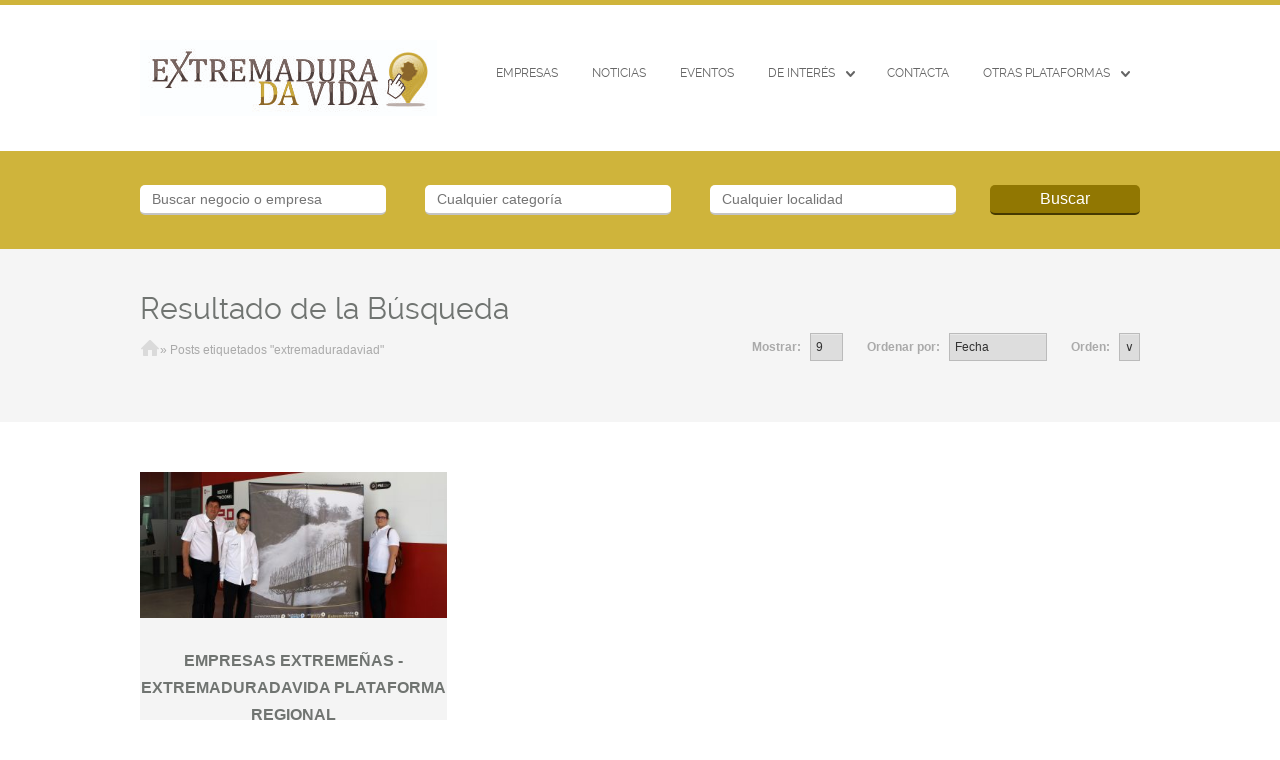

--- FILE ---
content_type: text/html; charset=UTF-8
request_url: https://www.extremaduradavida.com/tag/extremaduradaviad/
body_size: 12746
content:
<!doctype html>

<!--[if IE 8]><html class="no-js oldie ie8 ie" lang="es"><![endif]-->
<!--[if IE 9]><html class="no-js oldie ie9 ie" lang="es"><![endif]-->
<!--[if gt IE 9]><!--><html class="no-js" lang="es"><!--<![endif]-->

	<head>
		<meta charset="UTF-8" />
<script type='text/javascript'>var ua = navigator.userAgent; var meta = document.createElement('meta');if((ua.toLowerCase().indexOf('android') > -1 && ua.toLowerCase().indexOf('mobile')) || ((ua.match(/iPhone/i)) || (ua.match(/iPad/i)))){ meta.name = 'viewport';	meta.content = 'target-densitydpi=device-dpi, width=device-width'; }var m = document.getElementsByTagName('meta')[0]; m.parentNode.insertBefore(meta,m);</script> 		<meta name="Author" content="AitThemes.com, http://www.ait-themes.com" />

		
		<link rel="profile" href="http://gmpg.org/xfn/11" />
		<link rel="pingback" href="https://www.extremaduradavida.com/xmlrpc.php" />

	<style>img:is([sizes="auto" i], [sizes^="auto," i]) { contain-intrinsic-size: 3000px 1500px }</style>
	
		<!-- All in One SEO Pro 4.8.3.2 - aioseo.com -->
		<title>extremaduradaviad - Extremaduradavida</title>
	<meta name="robots" content="max-image-preview:large" />
	<link rel="canonical" href="https://www.extremaduradavida.com/tag/extremaduradaviad/" />
	<meta name="generator" content="All in One SEO Pro (AIOSEO) 4.8.3.2" />
		<meta property="og:locale" content="es_ES" />
		<meta property="og:site_name" content="Extremaduradavida - Plataforma para empresas y autonom@s, listado de empresa extremeñas" />
		<meta property="og:type" content="article" />
		<meta property="og:title" content="extremaduradaviad - Extremaduradavida" />
		<meta property="og:url" content="https://www.extremaduradavida.com/tag/extremaduradaviad/" />
		<meta name="twitter:card" content="summary_large_image" />
		<meta name="twitter:title" content="extremaduradaviad - Extremaduradavida" />
		<script type="application/ld+json" class="aioseo-schema">
			{"@context":"https:\/\/schema.org","@graph":[{"@type":"BreadcrumbList","@id":"https:\/\/www.extremaduradavida.com\/tag\/extremaduradaviad\/#breadcrumblist","itemListElement":[{"@type":"ListItem","@id":"https:\/\/www.extremaduradavida.com#listItem","position":1,"name":"Hogar","item":"https:\/\/www.extremaduradavida.com","nextItem":{"@type":"ListItem","@id":"https:\/\/www.extremaduradavida.com\/tag\/extremaduradaviad\/#listItem","name":"extremaduradaviad"}},{"@type":"ListItem","@id":"https:\/\/www.extremaduradavida.com\/tag\/extremaduradaviad\/#listItem","position":2,"name":"extremaduradaviad","previousItem":{"@type":"ListItem","@id":"https:\/\/www.extremaduradavida.com#listItem","name":"Hogar"}}]},{"@type":"CollectionPage","@id":"https:\/\/www.extremaduradavida.com\/tag\/extremaduradaviad\/#collectionpage","url":"https:\/\/www.extremaduradavida.com\/tag\/extremaduradaviad\/","name":"extremaduradaviad - Extremaduradavida","inLanguage":"es-ES","isPartOf":{"@id":"https:\/\/www.extremaduradavida.com\/#website"},"breadcrumb":{"@id":"https:\/\/www.extremaduradavida.com\/tag\/extremaduradaviad\/#breadcrumblist"}},{"@type":"Organization","@id":"https:\/\/www.extremaduradavida.com\/#organization","name":"Extremaduradavida","description":"Plataforma para empresas y autonom@s, listado de empresa extreme\u00f1as","url":"https:\/\/www.extremaduradavida.com\/"},{"@type":"WebSite","@id":"https:\/\/www.extremaduradavida.com\/#website","url":"https:\/\/www.extremaduradavida.com\/","name":"Extremaduradavida","description":"Plataforma para empresas y autonom@s, listado de empresa extreme\u00f1as","inLanguage":"es-ES","publisher":{"@id":"https:\/\/www.extremaduradavida.com\/#organization"}}]}
		</script>
		<!-- All in One SEO Pro -->

<link rel='dns-prefetch' href='//maps.google.com' />
<link rel='dns-prefetch' href='//www.googletagmanager.com' />
<link rel="alternate" type="application/rss+xml" title="Extremaduradavida &raquo; Feed" href="https://www.extremaduradavida.com/feed/" />
<link rel="alternate" type="application/rss+xml" title="Extremaduradavida &raquo; Feed de los comentarios" href="https://www.extremaduradavida.com/comments/feed/" />
<link rel="alternate" type="application/rss+xml" title="Extremaduradavida &raquo; Etiqueta extremaduradaviad del feed" href="https://www.extremaduradavida.com/tag/extremaduradaviad/feed/" />
<script type="text/javascript">
/* <![CDATA[ */
window._wpemojiSettings = {"baseUrl":"https:\/\/s.w.org\/images\/core\/emoji\/16.0.1\/72x72\/","ext":".png","svgUrl":"https:\/\/s.w.org\/images\/core\/emoji\/16.0.1\/svg\/","svgExt":".svg","source":{"concatemoji":"https:\/\/www.extremaduradavida.com\/wp-includes\/js\/wp-emoji-release.min.js?ver=6.8.3"}};
/*! This file is auto-generated */
!function(s,n){var o,i,e;function c(e){try{var t={supportTests:e,timestamp:(new Date).valueOf()};sessionStorage.setItem(o,JSON.stringify(t))}catch(e){}}function p(e,t,n){e.clearRect(0,0,e.canvas.width,e.canvas.height),e.fillText(t,0,0);var t=new Uint32Array(e.getImageData(0,0,e.canvas.width,e.canvas.height).data),a=(e.clearRect(0,0,e.canvas.width,e.canvas.height),e.fillText(n,0,0),new Uint32Array(e.getImageData(0,0,e.canvas.width,e.canvas.height).data));return t.every(function(e,t){return e===a[t]})}function u(e,t){e.clearRect(0,0,e.canvas.width,e.canvas.height),e.fillText(t,0,0);for(var n=e.getImageData(16,16,1,1),a=0;a<n.data.length;a++)if(0!==n.data[a])return!1;return!0}function f(e,t,n,a){switch(t){case"flag":return n(e,"\ud83c\udff3\ufe0f\u200d\u26a7\ufe0f","\ud83c\udff3\ufe0f\u200b\u26a7\ufe0f")?!1:!n(e,"\ud83c\udde8\ud83c\uddf6","\ud83c\udde8\u200b\ud83c\uddf6")&&!n(e,"\ud83c\udff4\udb40\udc67\udb40\udc62\udb40\udc65\udb40\udc6e\udb40\udc67\udb40\udc7f","\ud83c\udff4\u200b\udb40\udc67\u200b\udb40\udc62\u200b\udb40\udc65\u200b\udb40\udc6e\u200b\udb40\udc67\u200b\udb40\udc7f");case"emoji":return!a(e,"\ud83e\udedf")}return!1}function g(e,t,n,a){var r="undefined"!=typeof WorkerGlobalScope&&self instanceof WorkerGlobalScope?new OffscreenCanvas(300,150):s.createElement("canvas"),o=r.getContext("2d",{willReadFrequently:!0}),i=(o.textBaseline="top",o.font="600 32px Arial",{});return e.forEach(function(e){i[e]=t(o,e,n,a)}),i}function t(e){var t=s.createElement("script");t.src=e,t.defer=!0,s.head.appendChild(t)}"undefined"!=typeof Promise&&(o="wpEmojiSettingsSupports",i=["flag","emoji"],n.supports={everything:!0,everythingExceptFlag:!0},e=new Promise(function(e){s.addEventListener("DOMContentLoaded",e,{once:!0})}),new Promise(function(t){var n=function(){try{var e=JSON.parse(sessionStorage.getItem(o));if("object"==typeof e&&"number"==typeof e.timestamp&&(new Date).valueOf()<e.timestamp+604800&&"object"==typeof e.supportTests)return e.supportTests}catch(e){}return null}();if(!n){if("undefined"!=typeof Worker&&"undefined"!=typeof OffscreenCanvas&&"undefined"!=typeof URL&&URL.createObjectURL&&"undefined"!=typeof Blob)try{var e="postMessage("+g.toString()+"("+[JSON.stringify(i),f.toString(),p.toString(),u.toString()].join(",")+"));",a=new Blob([e],{type:"text/javascript"}),r=new Worker(URL.createObjectURL(a),{name:"wpTestEmojiSupports"});return void(r.onmessage=function(e){c(n=e.data),r.terminate(),t(n)})}catch(e){}c(n=g(i,f,p,u))}t(n)}).then(function(e){for(var t in e)n.supports[t]=e[t],n.supports.everything=n.supports.everything&&n.supports[t],"flag"!==t&&(n.supports.everythingExceptFlag=n.supports.everythingExceptFlag&&n.supports[t]);n.supports.everythingExceptFlag=n.supports.everythingExceptFlag&&!n.supports.flag,n.DOMReady=!1,n.readyCallback=function(){n.DOMReady=!0}}).then(function(){return e}).then(function(){var e;n.supports.everything||(n.readyCallback(),(e=n.source||{}).concatemoji?t(e.concatemoji):e.wpemoji&&e.twemoji&&(t(e.twemoji),t(e.wpemoji)))}))}((window,document),window._wpemojiSettings);
/* ]]> */
</script>
<style id='wp-emoji-styles-inline-css' type='text/css'>

	img.wp-smiley, img.emoji {
		display: inline !important;
		border: none !important;
		box-shadow: none !important;
		height: 1em !important;
		width: 1em !important;
		margin: 0 0.07em !important;
		vertical-align: -0.1em !important;
		background: none !important;
		padding: 0 !important;
	}
</style>
<link rel='stylesheet' id='wp-block-library-css' href='https://www.extremaduradavida.com/wp-includes/css/dist/block-library/style.min.css?ver=6.8.3' type='text/css' media='all' />
<style id='classic-theme-styles-inline-css' type='text/css'>
/*! This file is auto-generated */
.wp-block-button__link{color:#fff;background-color:#32373c;border-radius:9999px;box-shadow:none;text-decoration:none;padding:calc(.667em + 2px) calc(1.333em + 2px);font-size:1.125em}.wp-block-file__button{background:#32373c;color:#fff;text-decoration:none}
</style>
<style id='global-styles-inline-css' type='text/css'>
:root{--wp--preset--aspect-ratio--square: 1;--wp--preset--aspect-ratio--4-3: 4/3;--wp--preset--aspect-ratio--3-4: 3/4;--wp--preset--aspect-ratio--3-2: 3/2;--wp--preset--aspect-ratio--2-3: 2/3;--wp--preset--aspect-ratio--16-9: 16/9;--wp--preset--aspect-ratio--9-16: 9/16;--wp--preset--color--black: #000000;--wp--preset--color--cyan-bluish-gray: #abb8c3;--wp--preset--color--white: #ffffff;--wp--preset--color--pale-pink: #f78da7;--wp--preset--color--vivid-red: #cf2e2e;--wp--preset--color--luminous-vivid-orange: #ff6900;--wp--preset--color--luminous-vivid-amber: #fcb900;--wp--preset--color--light-green-cyan: #7bdcb5;--wp--preset--color--vivid-green-cyan: #00d084;--wp--preset--color--pale-cyan-blue: #8ed1fc;--wp--preset--color--vivid-cyan-blue: #0693e3;--wp--preset--color--vivid-purple: #9b51e0;--wp--preset--gradient--vivid-cyan-blue-to-vivid-purple: linear-gradient(135deg,rgba(6,147,227,1) 0%,rgb(155,81,224) 100%);--wp--preset--gradient--light-green-cyan-to-vivid-green-cyan: linear-gradient(135deg,rgb(122,220,180) 0%,rgb(0,208,130) 100%);--wp--preset--gradient--luminous-vivid-amber-to-luminous-vivid-orange: linear-gradient(135deg,rgba(252,185,0,1) 0%,rgba(255,105,0,1) 100%);--wp--preset--gradient--luminous-vivid-orange-to-vivid-red: linear-gradient(135deg,rgba(255,105,0,1) 0%,rgb(207,46,46) 100%);--wp--preset--gradient--very-light-gray-to-cyan-bluish-gray: linear-gradient(135deg,rgb(238,238,238) 0%,rgb(169,184,195) 100%);--wp--preset--gradient--cool-to-warm-spectrum: linear-gradient(135deg,rgb(74,234,220) 0%,rgb(151,120,209) 20%,rgb(207,42,186) 40%,rgb(238,44,130) 60%,rgb(251,105,98) 80%,rgb(254,248,76) 100%);--wp--preset--gradient--blush-light-purple: linear-gradient(135deg,rgb(255,206,236) 0%,rgb(152,150,240) 100%);--wp--preset--gradient--blush-bordeaux: linear-gradient(135deg,rgb(254,205,165) 0%,rgb(254,45,45) 50%,rgb(107,0,62) 100%);--wp--preset--gradient--luminous-dusk: linear-gradient(135deg,rgb(255,203,112) 0%,rgb(199,81,192) 50%,rgb(65,88,208) 100%);--wp--preset--gradient--pale-ocean: linear-gradient(135deg,rgb(255,245,203) 0%,rgb(182,227,212) 50%,rgb(51,167,181) 100%);--wp--preset--gradient--electric-grass: linear-gradient(135deg,rgb(202,248,128) 0%,rgb(113,206,126) 100%);--wp--preset--gradient--midnight: linear-gradient(135deg,rgb(2,3,129) 0%,rgb(40,116,252) 100%);--wp--preset--font-size--small: 13px;--wp--preset--font-size--medium: 20px;--wp--preset--font-size--large: 36px;--wp--preset--font-size--x-large: 42px;--wp--preset--spacing--20: 0.44rem;--wp--preset--spacing--30: 0.67rem;--wp--preset--spacing--40: 1rem;--wp--preset--spacing--50: 1.5rem;--wp--preset--spacing--60: 2.25rem;--wp--preset--spacing--70: 3.38rem;--wp--preset--spacing--80: 5.06rem;--wp--preset--shadow--natural: 6px 6px 9px rgba(0, 0, 0, 0.2);--wp--preset--shadow--deep: 12px 12px 50px rgba(0, 0, 0, 0.4);--wp--preset--shadow--sharp: 6px 6px 0px rgba(0, 0, 0, 0.2);--wp--preset--shadow--outlined: 6px 6px 0px -3px rgba(255, 255, 255, 1), 6px 6px rgba(0, 0, 0, 1);--wp--preset--shadow--crisp: 6px 6px 0px rgba(0, 0, 0, 1);}:where(.is-layout-flex){gap: 0.5em;}:where(.is-layout-grid){gap: 0.5em;}body .is-layout-flex{display: flex;}.is-layout-flex{flex-wrap: wrap;align-items: center;}.is-layout-flex > :is(*, div){margin: 0;}body .is-layout-grid{display: grid;}.is-layout-grid > :is(*, div){margin: 0;}:where(.wp-block-columns.is-layout-flex){gap: 2em;}:where(.wp-block-columns.is-layout-grid){gap: 2em;}:where(.wp-block-post-template.is-layout-flex){gap: 1.25em;}:where(.wp-block-post-template.is-layout-grid){gap: 1.25em;}.has-black-color{color: var(--wp--preset--color--black) !important;}.has-cyan-bluish-gray-color{color: var(--wp--preset--color--cyan-bluish-gray) !important;}.has-white-color{color: var(--wp--preset--color--white) !important;}.has-pale-pink-color{color: var(--wp--preset--color--pale-pink) !important;}.has-vivid-red-color{color: var(--wp--preset--color--vivid-red) !important;}.has-luminous-vivid-orange-color{color: var(--wp--preset--color--luminous-vivid-orange) !important;}.has-luminous-vivid-amber-color{color: var(--wp--preset--color--luminous-vivid-amber) !important;}.has-light-green-cyan-color{color: var(--wp--preset--color--light-green-cyan) !important;}.has-vivid-green-cyan-color{color: var(--wp--preset--color--vivid-green-cyan) !important;}.has-pale-cyan-blue-color{color: var(--wp--preset--color--pale-cyan-blue) !important;}.has-vivid-cyan-blue-color{color: var(--wp--preset--color--vivid-cyan-blue) !important;}.has-vivid-purple-color{color: var(--wp--preset--color--vivid-purple) !important;}.has-black-background-color{background-color: var(--wp--preset--color--black) !important;}.has-cyan-bluish-gray-background-color{background-color: var(--wp--preset--color--cyan-bluish-gray) !important;}.has-white-background-color{background-color: var(--wp--preset--color--white) !important;}.has-pale-pink-background-color{background-color: var(--wp--preset--color--pale-pink) !important;}.has-vivid-red-background-color{background-color: var(--wp--preset--color--vivid-red) !important;}.has-luminous-vivid-orange-background-color{background-color: var(--wp--preset--color--luminous-vivid-orange) !important;}.has-luminous-vivid-amber-background-color{background-color: var(--wp--preset--color--luminous-vivid-amber) !important;}.has-light-green-cyan-background-color{background-color: var(--wp--preset--color--light-green-cyan) !important;}.has-vivid-green-cyan-background-color{background-color: var(--wp--preset--color--vivid-green-cyan) !important;}.has-pale-cyan-blue-background-color{background-color: var(--wp--preset--color--pale-cyan-blue) !important;}.has-vivid-cyan-blue-background-color{background-color: var(--wp--preset--color--vivid-cyan-blue) !important;}.has-vivid-purple-background-color{background-color: var(--wp--preset--color--vivid-purple) !important;}.has-black-border-color{border-color: var(--wp--preset--color--black) !important;}.has-cyan-bluish-gray-border-color{border-color: var(--wp--preset--color--cyan-bluish-gray) !important;}.has-white-border-color{border-color: var(--wp--preset--color--white) !important;}.has-pale-pink-border-color{border-color: var(--wp--preset--color--pale-pink) !important;}.has-vivid-red-border-color{border-color: var(--wp--preset--color--vivid-red) !important;}.has-luminous-vivid-orange-border-color{border-color: var(--wp--preset--color--luminous-vivid-orange) !important;}.has-luminous-vivid-amber-border-color{border-color: var(--wp--preset--color--luminous-vivid-amber) !important;}.has-light-green-cyan-border-color{border-color: var(--wp--preset--color--light-green-cyan) !important;}.has-vivid-green-cyan-border-color{border-color: var(--wp--preset--color--vivid-green-cyan) !important;}.has-pale-cyan-blue-border-color{border-color: var(--wp--preset--color--pale-cyan-blue) !important;}.has-vivid-cyan-blue-border-color{border-color: var(--wp--preset--color--vivid-cyan-blue) !important;}.has-vivid-purple-border-color{border-color: var(--wp--preset--color--vivid-purple) !important;}.has-vivid-cyan-blue-to-vivid-purple-gradient-background{background: var(--wp--preset--gradient--vivid-cyan-blue-to-vivid-purple) !important;}.has-light-green-cyan-to-vivid-green-cyan-gradient-background{background: var(--wp--preset--gradient--light-green-cyan-to-vivid-green-cyan) !important;}.has-luminous-vivid-amber-to-luminous-vivid-orange-gradient-background{background: var(--wp--preset--gradient--luminous-vivid-amber-to-luminous-vivid-orange) !important;}.has-luminous-vivid-orange-to-vivid-red-gradient-background{background: var(--wp--preset--gradient--luminous-vivid-orange-to-vivid-red) !important;}.has-very-light-gray-to-cyan-bluish-gray-gradient-background{background: var(--wp--preset--gradient--very-light-gray-to-cyan-bluish-gray) !important;}.has-cool-to-warm-spectrum-gradient-background{background: var(--wp--preset--gradient--cool-to-warm-spectrum) !important;}.has-blush-light-purple-gradient-background{background: var(--wp--preset--gradient--blush-light-purple) !important;}.has-blush-bordeaux-gradient-background{background: var(--wp--preset--gradient--blush-bordeaux) !important;}.has-luminous-dusk-gradient-background{background: var(--wp--preset--gradient--luminous-dusk) !important;}.has-pale-ocean-gradient-background{background: var(--wp--preset--gradient--pale-ocean) !important;}.has-electric-grass-gradient-background{background: var(--wp--preset--gradient--electric-grass) !important;}.has-midnight-gradient-background{background: var(--wp--preset--gradient--midnight) !important;}.has-small-font-size{font-size: var(--wp--preset--font-size--small) !important;}.has-medium-font-size{font-size: var(--wp--preset--font-size--medium) !important;}.has-large-font-size{font-size: var(--wp--preset--font-size--large) !important;}.has-x-large-font-size{font-size: var(--wp--preset--font-size--x-large) !important;}
:where(.wp-block-post-template.is-layout-flex){gap: 1.25em;}:where(.wp-block-post-template.is-layout-grid){gap: 1.25em;}
:where(.wp-block-columns.is-layout-flex){gap: 2em;}:where(.wp-block-columns.is-layout-grid){gap: 2em;}
:root :where(.wp-block-pullquote){font-size: 1.5em;line-height: 1.6;}
</style>
<link rel='stylesheet' id='contact-form-7-css' href='https://www.extremaduradavida.com/wp-content/plugins/contact-form/includes/css/styles.css?ver=5.0.1' type='text/css' media='all' />
<link rel='stylesheet' id='yasrcss-css' href='https://www.extremaduradavida.com/wp-content/plugins/yet-another-stars-rating/includes/css/yasr.css?ver=3.4.7' type='text/css' media='all' />
<style id='yasrcss-inline-css' type='text/css'>

            .yasr-star-rating {
                background-image: url('https://www.extremaduradavida.com/wp-content/plugins/yet-another-stars-rating/includes/img/star_oxy_0.svg');
            }
            .yasr-star-rating .yasr-star-value {
                background: url('https://www.extremaduradavida.com/wp-content/plugins/yet-another-stars-rating/includes/img/star_oxy_1.svg') ;
            }
</style>
<link rel='stylesheet' id='ait-jquery-prettyPhoto-css' href='https://www.extremaduradavida.com/wp-content/themes/theme-edv/design/css/prettyPhoto.css?ver=6.8.3' type='text/css' media='all' />
<link rel='stylesheet' id='ait-jquery-fancybox-css' href='https://www.extremaduradavida.com/wp-content/themes/theme-edv/design/css/fancybox/jquery.fancybox-1.3.4.css?ver=6.8.3' type='text/css' media='all' />
<link rel='stylesheet' id='ait-jquery-hover-zoom-css' href='https://www.extremaduradavida.com/wp-content/themes/theme-edv/design/css/hoverZoom.css?ver=6.8.3' type='text/css' media='all' />
<link rel='stylesheet' id='ait-jquery-fancycheckbox-css' href='https://www.extremaduradavida.com/wp-content/themes/theme-edv/design/css/jquery.fancycheckbox.min.css?ver=6.8.3' type='text/css' media='all' />
<link rel='stylesheet' id='jquery-ui-css-css' href='https://www.extremaduradavida.com/wp-content/themes/theme-edv/design/css/jquery-ui-1.10.1.custom.min.css?ver=6.8.3' type='text/css' media='all' />
<script type="text/javascript" src="https://www.extremaduradavida.com/wp-includes/js/jquery/jquery.min.js?ver=3.7.1" id="jquery-core-js"></script>
<script type="text/javascript" src="https://www.extremaduradavida.com/wp-includes/js/jquery/jquery-migrate.min.js?ver=3.4.1" id="jquery-migrate-js"></script>
<script type="text/javascript" src="https://www.extremaduradavida.com/wp-content/themes/theme-edv/design/js/libs/jquery.fancycheckbox.min.js?ver=6.8.3" id="ait-jquery-fancycheckbox-js"></script>
<script type="text/javascript" src="https://www.extremaduradavida.com/wp-content/themes/theme-edv/design/js/libs/jquery.simpleplaceholder.js?ver=6.8.3" id="ait-jquery-html5placeholder-js"></script>
<script type="text/javascript" src="https://maps.google.com/maps/api/js?sensor=false&amp;language=es_ES&amp;ver=6.8.3&amp;key=AIzaSyDABajwX0a2196h2yESgcxUOgwYNngf_9E" id="ait-googlemaps-api-js"></script>
<script type="text/javascript" src="https://www.extremaduradavida.com/wp-content/themes/theme-edv/design/js/libs/gmap3.infobox.js?ver=6.8.3" id="ait-jquery-gmap3-label-js"></script>
<script type="text/javascript" src="https://www.extremaduradavida.com/wp-content/themes/theme-edv/design/js/libs/gmap3.min.js?ver=6.8.3" id="ait-jquery-gmap3-js"></script>
<script type="text/javascript" src="https://www.extremaduradavida.com/wp-content/themes/theme-edv/design/js/libs/jquery.infieldlabel.js?ver=6.8.3" id="ait-jquery-infieldlabel-js"></script>
<script type="text/javascript" src="https://www.extremaduradavida.com/wp-content/themes/theme-edv/design/js/libs/jquery.prettyPhoto.js?ver=6.8.3" id="ait-jquery-prettyPhoto-js"></script>
<script type="text/javascript" src="https://www.extremaduradavida.com/wp-content/themes/theme-edv/design/js/libs/jquery.fancybox-1.3.4.js?ver=6.8.3" id="ait-jquery-fancybox-js"></script>
<script type="text/javascript" src="https://www.extremaduradavida.com/wp-content/themes/theme-edv/design/js/libs/jquery.easing-1.3.min.js?ver=6.8.3" id="ait-jquery-easing-js"></script>
<script type="text/javascript" src="https://www.extremaduradavida.com/wp-content/themes/theme-edv/design/js/libs/jquery.nicescroll.min.js?ver=6.8.3" id="ait-jquery-nicescroll-js"></script>
<script type="text/javascript" src="https://www.extremaduradavida.com/wp-content/themes/theme-edv/design/js/libs/jquery.quicksand.js?ver=6.8.3" id="ait-jquery-quicksand-js"></script>
<script type="text/javascript" src="https://www.extremaduradavida.com/wp-content/themes/theme-edv/design/js/libs/hover.zoom.js?ver=6.8.3" id="ait-jquery-hover-zoom-js"></script>
<script type="text/javascript" src="https://www.extremaduradavida.com/wp-content/themes/theme-edv/design/js/libs/jquery.finishedTyping.js?ver=6.8.3" id="ait-jquery-finished-typing-js"></script>
<script type="text/javascript" src="https://www.extremaduradavida.com/wp-content/themes/theme-edv/design/js/libs/jquery.jcarousel.min.js?ver=6.8.3" id="ait-jquery-jcarousel-js"></script>
<script type="text/javascript" src="https://www.extremaduradavida.com/wp-content/themes/theme-edv/design/js/libs/spin.min.js?ver=6.8.3" id="ait-spin-ajax-loader-js"></script>
<script type="text/javascript" src="https://www.extremaduradavida.com/wp-content/themes/theme-edv/design/js/libs/modernizr.touch.js?ver=6.8.3" id="ait-modernizr-touch-js"></script>
<script type="text/javascript" src="https://www.extremaduradavida.com/wp-content/themes/theme-edv/design/js/gridgallery.js?ver=6.8.3" id="ait-gridgallery-js"></script>
<script type="text/javascript" src="https://www.extremaduradavida.com/wp-content/themes/theme-edv/design/js/rating.js?ver=6.8.3" id="ait-rating-js"></script>
<script type="text/javascript" id="ait-script-js-extra">
/* <![CDATA[ */
var MyAjax = {"ajaxurl":"https:\/\/www.extremaduradavida.com\/wp-admin\/admin-ajax.php","ajaxnonce":"7d9a82055c"};
/* ]]> */
</script>
<script type="text/javascript" src="https://www.extremaduradavida.com/wp-content/themes/theme-edv/design/js/script.js?ver=6.8.3" id="ait-script-js"></script>

<!-- Fragmento de código de la etiqueta de Google (gtag.js) añadida por Site Kit -->

<!-- Fragmento de código de Google Analytics añadido por Site Kit -->
<script type="text/javascript" src="https://www.googletagmanager.com/gtag/js?id=GT-TBZBCCZ" id="google_gtagjs-js" async></script>
<script type="text/javascript" id="google_gtagjs-js-after">
/* <![CDATA[ */
window.dataLayer = window.dataLayer || [];function gtag(){dataLayer.push(arguments);}
gtag("set","linker",{"domains":["www.extremaduradavida.com"]});
gtag("js", new Date());
gtag("set", "developer_id.dZTNiMT", true);
gtag("config", "GT-TBZBCCZ");
 window._googlesitekit = window._googlesitekit || {}; window._googlesitekit.throttledEvents = []; window._googlesitekit.gtagEvent = (name, data) => { var key = JSON.stringify( { name, data } ); if ( !! window._googlesitekit.throttledEvents[ key ] ) { return; } window._googlesitekit.throttledEvents[ key ] = true; setTimeout( () => { delete window._googlesitekit.throttledEvents[ key ]; }, 5 ); gtag( "event", name, { ...data, event_source: "site-kit" } ); }; 
/* ]]> */
</script>

<!-- Finalizar fragmento de código de la etiqueta de Google (gtags.js) añadida por Site Kit -->
<link rel="https://api.w.org/" href="https://www.extremaduradavida.com/wp-json/" /><link rel="alternate" title="JSON" type="application/json" href="https://www.extremaduradavida.com/wp-json/wp/v2/tags/378" /><link rel="EditURI" type="application/rsd+xml" title="RSD" href="https://www.extremaduradavida.com/xmlrpc.php?rsd" />
   <script type="text/javascript">
   var _gaq = _gaq || [];
   _gaq.push(['_setAccount', 'G-1X7B1HDYXZ']);
   _gaq.push(['_trackPageview']);
   (function() {
   var ga = document.createElement('script'); ga.type = 'text/javascript'; ga.async = true;
   ga.src = ('https:' == document.location.protocol ? 'https://ssl' : 'http://www') + '.google-analytics.com/ga.js';
   var s = document.getElementsByTagName('script')[0]; s.parentNode.insertBefore(ga, s);
   })();
   </script>

		<!-- GA Google Analytics @ https://m0n.co/ga -->
		<script>
			(function(i,s,o,g,r,a,m){i['GoogleAnalyticsObject']=r;i[r]=i[r]||function(){
			(i[r].q=i[r].q||[]).push(arguments)},i[r].l=1*new Date();a=s.createElement(o),
			m=s.getElementsByTagName(o)[0];a.async=1;a.src=g;m.parentNode.insertBefore(a,m)
			})(window,document,'script','https://www.google-analytics.com/analytics.js','ga');
			ga('create', 'G-1X7B1HDYXZ', 'auto');
			ga('send', 'pageview');
		</script>

	<!-- Google tag (gtag.js) -->
<script async src="https://www.googletagmanager.com/gtag/js?id=G-1X7B1HDYXZ"></script>
<script>
  window.dataLayer = window.dataLayer || [];
  function gtag(){dataLayer.push(arguments);}
  gtag('js', new Date());

  gtag('config', 'G-1X7B1HDYXZ');
</script>
<meta name="generator" content="Site Kit by Google 1.155.0" /><link rel="icon" href="https://www.extremaduradavida.com/wp-content/uploads/2022/09/cropped-Logo-Plataformas-de-Empresas-Extremeñas-Extremaduradavida-32x32.png" sizes="32x32" />
<link rel="icon" href="https://www.extremaduradavida.com/wp-content/uploads/2022/09/cropped-Logo-Plataformas-de-Empresas-Extremeñas-Extremaduradavida-192x192.png" sizes="192x192" />
<link rel="apple-touch-icon" href="https://www.extremaduradavida.com/wp-content/uploads/2022/09/cropped-Logo-Plataformas-de-Empresas-Extremeñas-Extremaduradavida-180x180.png" />
<meta name="msapplication-TileImage" content="https://www.extremaduradavida.com/wp-content/uploads/2022/09/cropped-Logo-Plataformas-de-Empresas-Extremeñas-Extremaduradavida-270x270.png" />
		<style type="text/css" id="wp-custom-css">
			/*
Puedes añadir tu propio CSS aquí.

Haz clic en el icono de ayuda de arriba para averiguar más.
*/
		</style>
		
		<link id="ait-style" rel="stylesheet" type="text/css" media="all" href="https://www.extremaduradavida.com/wp-content/themes/theme-edv/style.css?1473670144" />

		<script>
		  'article aside footer header nav section time'.replace(/\w+/g,function(n){ document.createElement(n) })
		</script>

		<script type="text/javascript">
		jQuery(document).ready(function($) {

			var categories = [ { value: "3" , label: "Academias Escuelas de Formación Extremadura" },{ value: "32" , label: "Bares Taperias Cafeterías Extremadura" },{ value: "493" , label: "Casas y Locales en Extremadura" },{ value: "64" , label: "Comercios y Tiendas en Extremadura" },{ value: "65" , label: "Comida Rápida Para Llevar en Extremadura" },{ value: "66" , label: "Cooperativas , Bodegas , Aceituneras en Extremadura" },{ value: "67" , label: "Diseñadores en Extremadura" },{ value: "68" , label: "Empresas de Servicios en Extremadura" },{ value: "448" , label: "Eventos Turismo Portugal" },{ value: "69" , label: "Hostelería en Extremadura" },{ value: "70" , label: "Hoteles y Hospedajes en Extremadura" },{ value: "71" , label: "Informática, Software, Hardware en Extremadura" },{ value: "457" , label: "Inmobiliaria Extremadura" },{ value: "72" , label: "Productos de la Tierra y Artesanía en Extremadura" },{ value: "48" , label: "Restaurantes , Gastronomía Extremadura" },{ value: "73" , label: "Salud,Nutrición,Belleza y Deporte en Extremadura" },{ value: "74" , label: "Sector Agrícola, Ganadero y Jardinería en Extremadura" },{ value: "75" , label: "Sorteos y Loterías en Extremadura" },{ value: "76" , label: "Talleres y Recambios en Extremadura" },{ value: "77" , label: "Tienda online" },{ value: "78" , label: "Turismo Rural en Extremadura" },{ value: "79" , label: "Ventas y Distribución en Extremadura" } ];

			var locations = [ { value: "434" , label: "Andalucía" },{ value: "470" , label: "-&nbsp;Camas" },{ value: "506" , label: "ESPAÑA" },{ value: "80" , label: "Extremadura" },{ value: "456" , label: "-&nbsp;acebo" },{ value: "115" , label: "-&nbsp;Aceuchal" },{ value: "498" , label: "-&nbsp;Alange" },{ value: "189" , label: "-&nbsp;Alcuescar" },{ value: "87" , label: "-&nbsp;Aldeanueva de la Vera" },{ value: "129" , label: "-&nbsp;Almendral" },{ value: "111" , label: "-&nbsp;Almendralejo" },{ value: "220" , label: "-&nbsp;Almoharin" },{ value: "198" , label: "-&nbsp;Arroyo de la Luz" },{ value: "500" , label: "-&nbsp;Arroyo San Servan" },{ value: "103" , label: "-&nbsp;Badajoz" },{ value: "116" , label: "-&nbsp;Burguillos del Cerro" },{ value: "226" , label: "-&nbsp;Cabeza del Buey" },{ value: "4" , label: "-&nbsp;Cáceres" },{ value: "499" , label: "-&nbsp;Calamonte" },{ value: "117" , label: "-&nbsp;Calera de León" },{ value: "165" , label: "-&nbsp;Campanario" },{ value: "102" , label: "-&nbsp;Casar de Cáceres" },{ value: "177" , label: "-&nbsp;Castuera" },{ value: "88" , label: "-&nbsp;Comarca de la vera" },{ value: "98" , label: "-&nbsp;Comarca de Tentudía" },{ value: "93" , label: "-&nbsp;Coria" },{ value: "578" , label: "-&nbsp;Cruce de las Herrerías" },{ value: "95" , label: "-&nbsp;Cuacos de Yuste" },{ value: "502" , label: "-&nbsp;Don Álvaro" },{ value: "84" , label: "-&nbsp;Don Benito" },{ value: "501" , label: "-&nbsp;Esparragalejo" },{ value: "158" , label: "-&nbsp;Fuente del Maestre" },{ value: "144" , label: "-&nbsp;Garganta la Olla" },{ value: "118" , label: "-&nbsp;Guareña" },{ value: "145" , label: "-&nbsp;Guijo de Santa Barbara" },{ value: "525" , label: "-&nbsp;Hervás" },{ value: "257" , label: "-&nbsp;Hinojal" },{ value: "85" , label: "-&nbsp;Jaraíz de la Vera" },{ value: "143" , label: "-&nbsp;Jarandilla de la Vera" },{ value: "182" , label: "-&nbsp;Jerez de los Caballeros" },{ value: "524" , label: "-&nbsp;La Garrovilla" },{ value: "135" , label: "-&nbsp;La Vera" },{ value: "152" , label: "-&nbsp;Las Hurdes" },{ value: "153" , label: "-&nbsp;Las Mestas" },{ value: "523" , label: "-&nbsp;Lobón" },{ value: "166" , label: "-&nbsp;Logrosan" },{ value: "126" , label: "-&nbsp;Los Santos de Maimona" },{ value: "146" , label: "-&nbsp;Losar de la Vera" },{ value: "167" , label: "-&nbsp;Madrigal de la Vera" },{ value: "168" , label: "-&nbsp;Madroñera" },{ value: "221" , label: "-&nbsp;Malpartida de Càceres" },{ value: "188" , label: "-&nbsp;Malpartida de Plasencia" },{ value: "112" , label: "-&nbsp;Mérida" },{ value: "83" , label: "-&nbsp;Miajadas" },{ value: "120" , label: "-&nbsp;Monesterio" },{ value: "195" , label: "-&nbsp;Monroy" },{ value: "150" , label: "-&nbsp;Montanchez" },{ value: "162" , label: "-&nbsp;Montehermoso" },{ value: "104" , label: "-&nbsp;Montijo" },{ value: "107" , label: "-&nbsp;Moraleja" },{ value: "106" , label: "-&nbsp;Navalmoral de la Mata" },{ value: "520" , label: "-&nbsp;Navas del Madroño" },{ value: "504" , label: "-&nbsp;Oliva de Mérida" },{ value: "157" , label: "-&nbsp;Olivenza" },{ value: "134" , label: "-&nbsp;Plasencia" },{ value: "408" , label: "-&nbsp;Puebla de la Calzada" },{ value: "258" , label: "-&nbsp;Puebla de Obando" },{ value: "597" , label: "-&nbsp;Pueblonuevo del Guadiana" },{ value: "169" , label: "-&nbsp;Ribera del Fresno" },{ value: "183" , label: "-&nbsp;Rosalejo" },{ value: "148" , label: "-&nbsp;Ruanes" },{ value: "122" , label: "-&nbsp;Salvatierra de los Barros" },{ value: "90" , label: "-&nbsp;San Martín del Castañar" },{ value: "155" , label: "-&nbsp;Santa Marta de los Barros" },{ value: "397" , label: "-&nbsp;Santos de Maimona" },{ value: "161" , label: "-&nbsp;Talarrubias" },{ value: "256" , label: "-&nbsp;Talaván" },{ value: "163" , label: "-&nbsp;Talayuela" },{ value: "97" , label: "-&nbsp;Tejeda de Tiétar" },{ value: "99" , label: "-&nbsp;Tierra de Barros" },{ value: "124" , label: "-&nbsp;Torremejía" },{ value: "149" , label: "-&nbsp;Torreorgaz" },{ value: "160" , label: "-&nbsp;Torrequemada" },{ value: "147" , label: "-&nbsp;Trujillo" },{ value: "212" , label: "-&nbsp;Valdefuentes" },{ value: "184" , label: "-&nbsp;Valencia de Alcantara" },{ value: "187" , label: "-&nbsp;Valle del Jerte" },{ value: "503" , label: "-&nbsp;Valverde de Mérida" },{ value: "125" , label: "-&nbsp;Vegas Altas" },{ value: "154" , label: "-&nbsp;Villafranca de los Barros" },{ value: "505" , label: "-&nbsp;Villagonzalo" },{ value: "139" , label: "-&nbsp;Villanueva de la Serena" },{ value: "100" , label: "-&nbsp;Zafra" },{ value: "127" , label: "-&nbsp;Zarza de Alange" },{ value: "128" , label: "-&nbsp;Zarza de Granadilla" },{ value: "496" , label: "-&nbsp;Zarza de Montánchez" },{ value: "89" , label: "La Alberca (Salamanca)" },{ value: "497" , label: "Madrid" },{ value: "449" , label: "Portugal" },{ value: "569" , label: "-&nbsp;Campo Maior" },{ value: "568" , label: "-&nbsp;Elvas" },{ value: "450" , label: "Salamanca" },{ value: "211" , label: "Sevilla" },{ value: "433" , label: "Sierra de Fuentes" },{ value: "462" , label: "Torres de Santa María" } ];

			var catInput = $( "#dir-searchinput-category" ),
				catInputID = $( "#dir-searchinput-category-id" ),
				locInput = $( "#dir-searchinput-location" ),
				locInputID = $( "#dir-searchinput-location-id" );

			catInput.autocomplete({
				minLength: 0,
				source: categories,
				focus: function( event, ui ) {
					var val = ui.item.label.replace(/&amp;/g, "&");
						val = val.replace(/&nbsp;/g, " ").replace(/&#039;/g, "'");
					catInput.val( val );
					return false;
				},
				select: function( event, ui ) {
					var val = ui.item.label.replace(/&amp;/g, "&");
						val = val.replace(/&nbsp;/g, " ").replace(/&#039;/g, "'");
					catInput.val( val );
					catInputID.val( ui.item.value );
					return false;
				}
			}).data( "ui-autocomplete" )._renderItem = function( ul, item ) {
				return $( "<li>" )
					.data( "item.autocomplete", item )
					.append( "<a>" + item.label + "</a>" )
					.appendTo( ul );
			};
			var catList = catInput.autocomplete( "widget" );
			catList.niceScroll({ autohidemode: false });

			catInput.click(function(){
				catInput.val('');
				catInputID.val('0');
				catInput.autocomplete( "search", "" );
			});

			locInput.autocomplete({
				minLength: 0,
				source: locations,
				focus: function( event, ui ) {
					var val = ui.item.label.replace(/&amp;/g, "&");
						val = val.replace(/&nbsp;/g, " ").replace(/&#039;/g, "'");
					locInput.val( val );
					return false;
				},
				select: function( event, ui ) {
					var val = ui.item.label.replace(/&amp;/g, "&");
						val = val.replace(/&nbsp;/g, " ").replace(/&#039;/g, "'");
					locInput.val( val );
					locInputID.val( ui.item.value );
					return false;
				}
			}).data( "ui-autocomplete" )._renderItem = function( ul, item ) {
				return $( "<li>" )
					.data( "item.autocomplete", item )
					.append( "<a>" + item.label + "</a>" )
					.appendTo( ul );
			};
			var locList = locInput.autocomplete( "widget" );
			locList.niceScroll({ autohidemode: false });

			locInput.click(function(){
				locInput.val('');
				locInputID.val('0');
				locInput.autocomplete( "search", "" );
			});


		});
		</script>

	</head>

	<body class="archive tag tag-extremaduradaviad tag-378 wp-theme-theme-edv ait-businessfinder" data-themeurl="https://www.extremaduradavida.com/wp-content/themes/theme-edv">


		<div id="page" class="hfeed header-type-nothing" >




<div class="topbar"></div>

<header id="branding" role="banner" class="wpml-inactive register-inactive login-inactive site-header">
	<div class="wrapper header-holder">
		<div id="logo" class="left">
			<a class="trademark" href="https://www.extremaduradavida.com/">
				<img src="https://extremaduradavida.com/wp-content/uploads/2016/08/logo-edv-web-3.jpg" alt="extremaduradavida.com" />
			</a>
		</div>
		
		<div class="menu-container right clearfix">
			
		<div class="other-buttons">
			
			


		</div>

			<div class="menu-content defaultContentWidth clearfix right">
				<nav id="access" role="navigation">
					<span class="menubut bigbut">Main Menu</span>
<nav class="mainmenu"><ul id="menu-principal" class="menu"><li id="menu-item-8603" class="menu-item menu-item-type-post_type menu-item-object-page menu-item-8603"><a href="https://www.extremaduradavida.com/empresasextremenas/">Empresas</a></li>
<li id="menu-item-8599" class="menu-item menu-item-type-post_type menu-item-object-page current_page_parent menu-item-8599"><a href="https://www.extremaduradavida.com/noticias/">Noticias</a></li>
<li id="menu-item-33833" class="menu-item menu-item-type-custom menu-item-object-custom menu-item-33833"><a href="http://www.extremaduradavida.com/events/">EVENTOS</a></li>
<li id="menu-item-8622" class="menu-item menu-item-type-taxonomy menu-item-object-category menu-item-has-children menu-item-8622"><a href="https://www.extremaduradavida.com/category/de-interes/">De interés</a>
<ul class="sub-menu">
	<li id="menu-item-8623" class="menu-item menu-item-type-taxonomy menu-item-object-category menu-item-8623"><a href="https://www.extremaduradavida.com/category/de-interes/misterios/">Misterios</a></li>
	<li id="menu-item-8625" class="menu-item menu-item-type-taxonomy menu-item-object-category menu-item-8625"><a href="https://www.extremaduradavida.com/category/de-interes/salud-y-belleza/">Salud y belleza</a></li>
	<li id="menu-item-41280" class="menu-item menu-item-type-taxonomy menu-item-object-category menu-item-41280"><a href="https://www.extremaduradavida.com/category/de-interes/deportes/">Deportes</a></li>
	<li id="menu-item-8624" class="menu-item menu-item-type-taxonomy menu-item-object-category menu-item-8624"><a href="https://www.extremaduradavida.com/category/de-interes/rutas-por-extremadura/">Viajar por Extremadura</a></li>
</ul>
</li>
<li id="menu-item-9197" class="menu-item menu-item-type-post_type menu-item-object-page menu-item-9197"><a href="https://www.extremaduradavida.com/contactaextremaduradavida/">CONTACTA</a></li>
<li id="menu-item-25394" class="menu-item menu-item-type-custom menu-item-object-custom menu-item-has-children menu-item-25394"><a href="#">Otras Plataformas</a>
<ul class="sub-menu">
	<li id="menu-item-33834" class="menu-item menu-item-type-custom menu-item-object-custom menu-item-33834"><a href="http://spaingiveslife.com/empresas/" class="external" target="_blank">Empresas Nacionales</a></li>
	<li id="menu-item-33835" class="menu-item menu-item-type-custom menu-item-object-custom menu-item-33835"><a href="http://tararitarara.es/" class="external" target="_blank">Ventas Online</a></li>
	<li id="menu-item-33836" class="menu-item menu-item-type-custom menu-item-object-custom menu-item-33836"><a href="http://rutakoala.com" class="external" target="_blank">Ruta Koala Alojamientos</a></li>
	<li id="menu-item-33837" class="menu-item menu-item-type-custom menu-item-object-custom menu-item-33837"><a href="http://rutakoala.es" class="external" target="_blank">Ruta Koala Restaurantes</a></li>
</ul>
</li>
</ul></nav>				</nav><!-- #access -->
			</div>

		</div>

	</div>
</header><!-- #branding -->

			<div id="directory-search" class="regular-search"
			data-interactive="yes">
				<div class="wrapper">
					<form action="https://www.extremaduradavida.com/" id="dir-search-form" method="get" class="dir-searchform">

						<div class="first-row clearfix">
							<div class="basic-search-form clearfix">
								<div id="dir-search-inputs">
									<div id="dir-holder">
										<div class="dir-holder-wrap">
										<input type="text" name="s" id="dir-searchinput-text" placeholder="Buscar negocio o empresa" class="dir-searchinput" />
										<div class="reset-ajax"></div>

										</div>
									</div>

									<input type="text" id="dir-searchinput-category" placeholder="Cualquier categoría" />
									<input type="text" name="categories" id="dir-searchinput-category-id" value="0" style="display: none;" />

									<input type="text" id="dir-searchinput-location" placeholder="Cualquier localidad" />
									<input type="text" name="locations" id="dir-searchinput-location-id" value="0" style="display: none;" />

								</div>

								<div id="dir-search-button">
									<input type="submit" value="Buscar" class="dir-searchsubmit" />
								</div>
							</div>
							<input type="hidden" name="dir-search" value="yes" />
							
						</div>

						<div class="advanced-search">

						</div>

					</form>
				</div>
			</div>


			<div class="map-holder">
				<div id="directory-main-bar" data-category="0" data-location="0" data-search="" data-geolocation="false">
				</div>


			</div>




<div id="main" class="mainpage onecolumn">
	<div id="wrapper-row">

		



		<article>

			<header class="entry-header">
				<div class="wrapper">
					
					<h1 class="entry-title">
						<span>Resultado de la Búsqueda </span>
					</h1>
					<div class="clearfix">
						<div class="breadcrumbs left clearfix"><span class="crumbs"><a href="https://www.extremaduradavida.com">Inicio</a> &raquo; <span class="current">Posts etiquetados &quot;extremaduradaviad&quot;</span></span></div>
						<div class="right">

<div class="dir-sorting clearfix">
	
	<!-- <div class="label">Mostrando 1 de 1 Items</div> -->

	<form>

		
		

		<div class="count">
			<label for="pagination">Mostrar:</label>
			<select name="pagination" id="sorting-pagination">
				<option value="5">5</option>
				<option value="10">10</option>
				<option value="20">20</option>
				<option value="30">30</option>
				<option value="40">40</option>
				<option value="50">50</option>
				<option value="100">100</option>
			</select>
		</div>

		<div class="sortby">
			<label for="orderby">Ordenar por:</label>
			<select name="orderby" id="sorting-sortby">
				<option value="post_date">Fecha</option>
				<option value="post_title">Nombre</option>
				<option value="rating">Puntuación</option>
				<option value="comment_count">Nº Comentarios</option>
				<option value="packages">Packs</option>
			</select>
		</div>

		<div class="sort">
			<label for="order">Orden:</label>
			<select name="order" id="sorting-sort">
				<option value="ASC">&and;</option>
				<option value="DESC">&or;</option>
			</select>
		</div>

	</form>

</div>

<script>
jQuery(document).ready(function($) {
	
	var sorting = $('.dir-sorting'),
		form = sorting.find('form'),
		count = sorting.find('#sorting-pagination'),
		sortby = sorting.find('#sorting-sortby'),
		sort = sorting.find('#sorting-sort');

	var firstPageLink = "https://www.extremaduradavida.com/tag/extremaduradaviad/";

	var values = { };
		values.count = 9;
		values.sortby = "post_date";
		values.sort = "DESC";
		
	// if select don't have value
	if (count.find("option[value='"+values.count+"']").length == 0) {
		count.prepend('<option value="'+values.count+'">'+values.count+'</option>');
	}
	count.val(values.count);
	sortby.val(values.sortby);
	sort.val(values.sort);

	count.change(function(event) {
		form.attr("action",firstPageLink);
		form.submit();
	});
	sortby.change(function(event) {
		form.removeAttr('action');
		form.submit();
	});
	sort.change(function(event) {
		form.removeAttr('action');
		form.submit();
	});

});
</script>


						</div>
					</div>

				</div>
			</header>

		</article>

		<div id="content" role="main">
			<div id="primary">




	<ul class="items items-grid-view clearfix">
		<li class="item clearfix sc-column one-third administrator">

			<div class="item-thumbnail">
				<a href="https://www.extremaduradavida.com/empresasextremenasextremaduradavidaplataformaregional/"><img src="https://www.extremaduradavida.com/wp-content/uploads//2017/06/EX209986-16edd4a85aec2a3f599a23819f3c39d6.jpg" alt="Miniatura del artículo" /></a>
			</div>
			
			<h3 class="item-title"><a href="https://www.extremaduradavida.com/empresasextremenasextremaduradavidaplataformaregional/">EMPRESAS EXTREMEÑAS - EXTREMADURADAVIDA PLATAFORMA REGIONAL</a></h3>


			<div class="item-rating rating-grey">
				<div class="item-no-rating">No rating yet.</div>
			</div>

		</li>
		
	</ul>



			</div> <!-- /#primary -->
		</div>


	<div id="advertising-box-4" class="advertising-box wrapper-650">
	    <p> </p>
<p><strong> </strong></p>
	</div>



	</div>

</div> <!-- /#main -->

		<footer id="colophon" class="page-footer mainpage" role="contentinfo">
			

<div id="site-generator" class="wrapper">
	<div id="footer-text">
		<p>Copyright 2016 | SpainGivesLife S.L.U | Todos los derechos reservados.</p>
	</div>
<nav class="footer-menu"><ul id="menu-footer-menu" class="menu"><li id="menu-item-8537" class="menu-item menu-item-type-post_type menu-item-object-page menu-item-8537"><a href="https://www.extremaduradavida.com/contacto/">Contacto</a></li>
<li id="menu-item-9216" class="menu-item menu-item-type-post_type menu-item-object-page menu-item-9216"><a href="https://www.extremaduradavida.com/politica-de-privacidad-y-aviso-legal/">Política de privacidad y aviso legal</a></li>
<li id="menu-item-9215" class="menu-item menu-item-type-post_type menu-item-object-page menu-item-9215"><a href="https://www.extremaduradavida.com/contratar-nuestros-servicios/">Contratar nuestros servicios</a></li>
<li id="menu-item-9251" class="menu-item menu-item-type-post_type menu-item-object-page menu-item-9251"><a href="https://www.extremaduradavida.com/franquiciate/">Franquíciate</a></li>
</ul></nav></div>
		</footer>

	</div><!-- #page -->

<script type="speculationrules">
{"prefetch":[{"source":"document","where":{"and":[{"href_matches":"\/*"},{"not":{"href_matches":["\/wp-*.php","\/wp-admin\/*","\/wp-content\/uploads\/*","\/wp-content\/*","\/wp-content\/plugins\/*","\/wp-content\/themes\/theme-edv\/*","\/*\\?(.+)"]}},{"not":{"selector_matches":"a[rel~=\"nofollow\"]"}},{"not":{"selector_matches":".no-prefetch, .no-prefetch a"}}]},"eagerness":"conservative"}]}
</script>
<script type="text/javascript" id="contact-form-7-js-extra">
/* <![CDATA[ */
var wpcf7 = {"apiSettings":{"root":"https:\/\/www.extremaduradavida.com\/wp-json\/contact-form-7\/v1","namespace":"contact-form-7\/v1"},"recaptcha":{"messages":{"empty":"Por favor, prueba que no eres un robot."}}};
/* ]]> */
</script>
<script type="text/javascript" src="https://www.extremaduradavida.com/wp-content/plugins/contact-form/includes/js/scripts.js?ver=5.0.1" id="contact-form-7-js"></script>
<script type="text/javascript" src="https://www.extremaduradavida.com/wp-content/plugins/yet-another-stars-rating/includes/js/yasr-globals.js?ver=3.4.7" id="yasr-global-functions-js"></script>
<script type="text/javascript" id="yasr-window-var-js-extra">
/* <![CDATA[ */
var yasrWindowVar = {"siteUrl":"https:\/\/www.extremaduradavida.com","adminUrl":"https:\/\/www.extremaduradavida.com\/wp-admin\/","ajaxurl":"https:\/\/www.extremaduradavida.com\/wp-admin\/admin-ajax.php","visitorStatsEnabled":"yes","ajaxEnabled":"no","loaderHtml":"<div id=\"yasr-loader\" style=\"display: inline-block\">\u00a0 <img src=\"https:\/\/www.extremaduradavida.com\/wp-content\/plugins\/yet-another-stars-rating\/includes\/img\/loader.gif\" \r\n                 title=\"yasr-loader\" alt=\"yasr-loader\" height=\"16\" width=\"16\"><\/div>","loaderUrl":"https:\/\/www.extremaduradavida.com\/wp-content\/plugins\/yet-another-stars-rating\/includes\/img\/loader.gif","isUserLoggedIn":"false","isRtl":"false","starSingleForm":"\"estrella\"","starsPluralForm":"\"estrellas\"","textAfterVr":"\"(Votos: %total_count%  Promedio: %average%)\"","textRating":"\"Valoraci\\u00f3n\"","textLoadRanking":"\"Cargando por favor espere\"","textVvStats":"\"de 5 estrellas\"","textOrderBy":"\"Ordenar por\"","textMostRated":"\"Mayor puntuaci\\u00f3n\"","textHighestRated":"\"Mejor puntuaci\\u00f3n\"","textLeftColumnHeader":"\"Enrada\""};
/* ]]> */
</script>
<script type="text/javascript" src="https://www.extremaduradavida.com/wp-content/plugins/yet-another-stars-rating/includes/js/shortcodes/overall-multiset.js?ver=3.4.7" id="yasr-ov-multi-js"></script>
<script type="text/javascript" src="https://www.extremaduradavida.com/wp-includes/js/jquery/ui/core.min.js?ver=1.13.3" id="jquery-ui-core-js"></script>
<script type="text/javascript" src="https://www.extremaduradavida.com/wp-includes/js/jquery/ui/tabs.min.js?ver=1.13.3" id="jquery-ui-tabs-js"></script>
<script type="text/javascript" src="https://www.extremaduradavida.com/wp-includes/js/jquery/ui/accordion.min.js?ver=1.13.3" id="jquery-ui-accordion-js"></script>
<script type="text/javascript" src="https://www.extremaduradavida.com/wp-includes/js/jquery/ui/menu.min.js?ver=1.13.3" id="jquery-ui-menu-js"></script>
<script type="text/javascript" src="https://www.extremaduradavida.com/wp-includes/js/dist/dom-ready.min.js?ver=f77871ff7694fffea381" id="wp-dom-ready-js"></script>
<script type="text/javascript" src="https://www.extremaduradavida.com/wp-includes/js/dist/hooks.min.js?ver=4d63a3d491d11ffd8ac6" id="wp-hooks-js"></script>
<script type="text/javascript" src="https://www.extremaduradavida.com/wp-includes/js/dist/i18n.min.js?ver=5e580eb46a90c2b997e6" id="wp-i18n-js"></script>
<script type="text/javascript" id="wp-i18n-js-after">
/* <![CDATA[ */
wp.i18n.setLocaleData( { 'text direction\u0004ltr': [ 'ltr' ] } );
/* ]]> */
</script>
<script type="text/javascript" id="wp-a11y-js-translations">
/* <![CDATA[ */
( function( domain, translations ) {
	var localeData = translations.locale_data[ domain ] || translations.locale_data.messages;
	localeData[""].domain = domain;
	wp.i18n.setLocaleData( localeData, domain );
} )( "default", {"translation-revision-date":"2025-11-02 11:18:01+0000","generator":"GlotPress\/4.0.3","domain":"messages","locale_data":{"messages":{"":{"domain":"messages","plural-forms":"nplurals=2; plural=n != 1;","lang":"es"},"Notifications":["Avisos"]}},"comment":{"reference":"wp-includes\/js\/dist\/a11y.js"}} );
/* ]]> */
</script>
<script type="text/javascript" src="https://www.extremaduradavida.com/wp-includes/js/dist/a11y.min.js?ver=3156534cc54473497e14" id="wp-a11y-js"></script>
<script type="text/javascript" src="https://www.extremaduradavida.com/wp-includes/js/jquery/ui/autocomplete.min.js?ver=1.13.3" id="jquery-ui-autocomplete-js"></script>
<script type="text/javascript" src="https://www.extremaduradavida.com/wp-includes/js/jquery/ui/mouse.min.js?ver=1.13.3" id="jquery-ui-mouse-js"></script>
<script type="text/javascript" src="https://www.extremaduradavida.com/wp-includes/js/jquery/ui/slider.min.js?ver=1.13.3" id="jquery-ui-slider-js"></script>
<script type="text/javascript" src="https://www.extremaduradavida.com/wp-content/plugins/google-site-kit/dist/assets/js/googlesitekit-events-provider-contact-form-7-84e9a1056bc4922b7cbd.js" id="googlesitekit-events-provider-contact-form-7-js" defer></script>

	<script type="text/javascript">
		var _gaq = _gaq || [];
		_gaq.push(['_setAccount', "UA-82082885-1"]);
		_gaq.push(['_trackPageview']);

		(function() {
		var ga = document.createElement('script'); ga.type = 'text/javascript'; ga.async = true;
		ga.src = ('https:' == document.location.protocol ? 'https://ssl' : 'http://www') + '.google-analytics.com/ga.js';
		var s = document.getElementsByTagName('script')[0]; s.parentNode.insertBefore(ga, s);
		})();
	</script>

</body>
</html>

--- FILE ---
content_type: text/css
request_url: https://www.extremaduradavida.com/wp-content/themes/theme-edv/style.css?1473670144
body_size: 20265
content:
/*
Theme Name: BusinessFinder
Version: 2.26

Theme URI: http://preview.ait-themes.com/businessfinder/wp1
Author: AitThemes.com
Author URI: http://www.ait-themes.com
Description: Follow us on <a href="http://themeforest.net/user/ait/follow">Themeforest</a> or <a href="http://twitter.com/AitThemes">Twitter</a>
License: GNU General Public License
License URI: http://www.gnu.org/licenses/gpl.html
*/

/* *************************************
 *    !!! Do not edit this file !!!    *
 * Please edit style.less.css instead. *
 * *********************************** */


@font-face{font-family:'ralewayextrabold';src:url('./design/fonts/raleway-extrabold-webfont.eot');src:url('./design/fonts/raleway-extrabold-webfont.eot?#iefix') format('embedded-opentype'),url('./design/fonts/raleway-extrabold-webfont.woff') format('woff'),url('./design/fonts/raleway-extrabold-webfont.ttf') format('truetype');font-weight:normal;font-style:normal;}@font-face{font-family:'ralewayextralight';src:url('./design/fonts/raleway-extralight-webfont.eot');src:url('./design/fonts/raleway-extralight-webfont.eot?#iefix') format('embedded-opentype'),url('./design/fonts/raleway-extralight-webfont.woff') format('woff'),url('./design/fonts/raleway-extralight-webfont.ttf') format('truetype');font-weight:normal;font-style:normal;}@font-face{font-family:'ralewayregular';src:url('./design/fonts/raleway-regular-webfont.eot');src:url('./design/fonts/raleway-regular-webfont.eot?#iefix') format('embedded-opentype'),url('./design/fonts/raleway-regular-webfont.woff') format('woff'),url('./design/fonts/raleway-regular-webfont.ttf') format('truetype');font-weight:normal;font-style:normal;}.sc-column{float:left;padding:10px 0px;margin-right:50px;}.onecolumn .sc-column{margin-right:40px;}.ui-widget-content .sc-column{margin-right:42px;}.onecolumn .ui-widget-content .sc-column{margin-right:44px;}.sc-column.sc-column-last,.onecolumn .ui-widget-content .sc-column-last{margin-right:0;}.sc-column.one-full{width:650px;}.sc-column.one-half,.sc-column.one-half-last{width:300px;}.sc-column.one-third,.sc-column.one-third-last{width:183.33333333333px;}.sc-column.two-third,.sc-column.two-third-last{width:416.66666666667px;}.sc-column.one-fourth,.sc-column.one-fourth-last{width:125px;}.sc-column.three-fourth,.sc-column.three-fourth-last{width:475px;}.onecolumn .sc-column.one-full{width:1000px;}.onecolumn .sc-column.one-half,.onecolumn .sc-column.one-half-last{width:480px;}.onecolumn .sc-column.one-third,.onecolumn .sc-column.one-third-last{width:306.66666666667px;}.onecolumn .sc-column.two-third,.onecolumn .sc-column.two-third-last{width:653.33333333333px;}.onecolumn .sc-column.one-fourth,.onecolumn .sc-column.one-fourth-last{width:220px;}.onecolumn .sc-column.three-fourth,.onecolumn .sc-column.three-fourth-last{width:740px;}.ui-widget-content .sc-column.one-full{width:610px;}.ui-widget-content .sc-column.one-half,.ui-widget-content .sc-column.one-half-last{width:284px;}.ui-widget-content .sc-column.one-third,.ui-widget-content .sc-column.one-third-last{width:175.33333333333px;}.ui-widget-content .sc-column.two-third,.ui-widget-content .sc-column.two-third-last{width:392.66666666667px;}.ui-widget-content .sc-column.one-fourth,.ui-widget-content .sc-column.one-fourth-last{width:121px;}.ui-widget-content .sc-column.three-fourth,.ui-widget-content .sc-column.three-fourth-last{width:447px;}.onecolumn .ui-widget-content .sc-column.one-full{width:960px;}.onecolumn .ui-widget-content .sc-column.one-half,.onecolumn .ui-widget-content .sc-column.one-half-last{width:458px;}.onecolumn .ui-widget-content .sc-column.one-third,.onecolumn .ui-widget-content .sc-column.one-third-last{width:290.66666666667px;}.onecolumn .ui-widget-content .sc-column.two-third,.onecolumn .ui-widget-content .sc-column.two-third-last{width:625.33333333333px;}.onecolumn .ui-widget-content .sc-column.one-fourth,.onecolumn .ui-widget-content .sc-column.one-fourth-last{width:207px;}.onecolumn .ui-widget-content .sc-column.three-fourth,.onecolumn .ui-widget-content .sc-column.three-fourth-last{width:709px;}html{font-family:sans-serif;-webkit-text-size-adjust:100%;-ms-text-size-adjust:100%;}html,body,div,span,applet,object,iframe,h1,h2,h3,h4,h5,h6,p,blockquote,pre,a,abbr,acronym,address,big,cite,code,del,dfn,em,img,ins,kbd,q,s,samp,small,strike,strong,sub,sup,tt,var,b,u,i,center,dl,dt,dd,ol,ul,li,fieldset,form,label,legend,table,caption,tbody,tfoot,thead,tr,th,td,article,aside,canvas,details,embed,figure,figcaption,footer,header,hgroup,menu,nav,output,ruby,section,summary,time,mark,audio,video{margin:0;padding:0;border:0;font-size:100%;font:inherit;vertical-align:baseline;}body{line-height:1;}ol,ul{list-style:none;}blockquote,q{quotes:none;}blockquote:before,blockquote:after,q:before,q:after{content:'';content:none;}table{border-collapse:collapse;border-spacing:0;}strong,b{font-weight:bold;}em,i{font-style:italic;}article,aside,details,figcaption,figure,footer,header,hgroup,nav,section,summary{display:block;}audio,canvas,video{display:inline-block;}audio:not([controls]){display:none;height:0;}[hidden]{display:none;}a:focus{outline:thin dotted;}abbr[title]{border-bottom:1px dotted;}dfn{font-style:italic;}mark{background:#ffff00;color:#000000;}code,kbd,pre,samp{font-family:monospace,serif;font-size:1em;}svg:not(:root){overflow:hidden;}html{font-family:sans-serif;-webkit-text-size-adjust:100%;-ms-text-size-adjust:100%;}body{margin:0;}a:focus{outline:thin dotted;}a:active,a:hover{outline:0;}h1{font-size:2em;}abbr[title]{border-bottom:1px dotted;}b,strong{font-weight:bold;}dfn{font-style:italic;}mark{background:#ffff00;color:#000000;}code,kbd,pre,samp{font-family:monospace,serif;font-size:1em;}pre{white-space:pre;white-space:pre-wrap;word-wrap:break-word;}q{quotes:"\201C" "\201D" "\2018" "\2019";}small{font-size:80%;}sub,sup{font-size:75%;line-height:0;position:relative;vertical-align:baseline;}sup{top:-0.5em;}sub{bottom:-0.25em;}img{border:0;}svg:not(:root){overflow:hidden;}figure{margin:0;}fieldset{border:1px solid #c0c0c0;margin:0 2px;padding:0.35em 0.625em 0.75em;}legend{border:0;padding:0;}button,input,select,textarea{font-family:inherit;font-size:100%;margin:0;}button,input{line-height:normal;}button,html input[type="button"],input[type="reset"],input[type="submit"]{-webkit-appearance:button;cursor:pointer;}button[disabled],input[disabled]{cursor:default;}input[type="checkbox"],input[type="radio"]{box-sizing:border-box;padding:0;}input[type="search"]{-webkit-appearance:textfield;-moz-box-sizing:content-box;-webkit-box-sizing:content-box;box-sizing:content-box;}input[type="search"]::-webkit-search-cancel-button,input[type="search"]::-webkit-search-decoration{-webkit-appearance:none;}button::-moz-focus-inner,input::-moz-focus-inner{border:0;padding:0;}textarea{overflow:auto;vertical-align:top;}table{border-collapse:collapse;border-spacing:0;}.wrapper{*zoom:1;width:1000px;margin-left:auto;margin-right:auto;}.wrapper:before,.wrapper:after{display:table;content:"";}.wrapper:after{clear:both;}.content-wrapper{*zoom:1;width:650px;}.content-wrapper:before,.content-wrapper:after{display:table;content:"";}.content-wrapper:after{clear:both;}.left,.fl{float:left;}.right,.fr{float:right;}.inline{display:inline;}.block{display:block;}.inline-block{display:inline-block;}.table{display:table;}.table-row{display:table-row;}.table-cell{display:table-cell;}.hidden{position:absolute;width:1px;height:1px;padding:0;margin:-1px;border:0;clip:rect(0 0 0 0);overflow:hidden;}.image-replace{text-indent:100%;white-space:nowrap;overflow:hidden;}.center{text-align:center;}.aligncenter{margin:auto;text-align:center;margin-bottom:20px;display:block !important;}.alignleft{float:left;margin:0px 20px 20px 0px;}.alignright{float:right;margin:0px 0px 20px 20px;}.cleanmargin{margin:0px !important;}.clean-margin{margin:0px !important;}.cleanpadding{padding:0px !important;}.clean-padding{padding:0px !important;}.clean-line{line-height:normal !important;}.clean-line{line-height:normal !important;}.decor-color{color:#917702;}.decor-bg{background-color:#917702;}.decor-color{color:#cfb43b;}.decor-bg{background-color:#cfb43b;}.fancyFont{font-family:"ralewayregular";}.fancyFontBold{font-family:"ralewayextrabold";}.fancyFontLight{font-family:"ralewayextralight";}.clearfix,.clear{*zoom:1;}.clearfix:before,.clearfix:after,.clear:before,.clear:after{display:table;content:"";}.clearfix:after,.clear:after{clear:both;}.border-box{-webkit-box-sizing:border-box;-moz-box-sizing:border-box;box-sizing:border-box;}.rating-send-form{background:#f2f2f2;border:1px dotted #cfcfcf;display:table;margin-bottom:30px;position:relative;width:100%;}.rating-ipnuts{display:table-row;}.rating-details{display:table-cell;padding:20px;vertical-align:top;width:335px;}.rating-details .detail{position:relative;}.detail > label{display:block;left:10px;position:absolute;top:4px;}.detail > input,.detail > textarea{border:1px solid #e5e5e5;margin-bottom:20px;padding:5px 10px !important;}.detail > textarea{height:44px;width:94%;}.ratings,.user-values{background:#cfb43b;display:table-cell;padding:20px;}.user-rating .user-values{display:block;right:-1px;position:absolute;top:48px;width:220px;z-index:1;}.user-values .star{background:url("design/img/star-white-default.png") no-repeat;}.rating{border-bottom:1px dotted rgba(250,250,250,0.6);line-height:30px;position:relative;}.user-rating .rating{border-bottom:1px dotted rgba(0,0,0,0.3);}.rating-system .rating > div{float:left;}.rating-ipnuts .ratings .rating .rating-title,.user-rating .user-values .rating .rating-title{color:#ffffff;text-shadow:1px 1px 0 rgba(250,250,250,0.2);width:100px;}.user-ratings{width:100%;margin-bottom:30px;background:#030303;border:1px dotted #eeeeee;border-collapse:collapse;}.user-rating{border-bottom:1px dotted rgba(0,0,0,0.2);margin-bottom:10px;padding-bottom:10px;position:relative;}.user-rating:first-child{margin-top:10px;}.user-rating:last-child{border:0;margin:0;}.user-details{border-right:1px solid #ffffff;padding:20px;vertical-align:top;}.user-details .name,.user-details .date{display:inline-block;margin-bottom:10px;margin-right:10px;padding-right:10px;}.user-details .name{border-right:1px solid rgba(0,0,0,0.2);font-weight:bold;}.user-details .description{border-top:1px dotted rgba(0,0,0,0.2);padding-top:10px;}.user-details .value{display:inline-block;float:right;margin-bottom:10px;vertical-align:middle;}.star{width:13px;height:13px;margin-right:10px;float:left;position:relative;background:url('design/img/star-default.png') no-repeat 0 0;}.star.last{margin:0;}.rating-send-form .star,.star.white{background:url("design/img/star-white-default.png") no-repeat;}.star.active{background:url("design/img/star-active.png") no-repeat;}.star.big{width:16px;height:16px;background:url("design/img/star-big-default.png") no-repeat;}.star.big.active{background:url("design/img/star-big-active.png") no-repeat;}span.rating span.star{background:#ffffff url('design/img/rating_star.png') no-repeat 0 0;}.rating-system .rating-send-form .star,.rating-system .send-rating{cursor:pointer;}.rating-already,.rating-success{color:#ffffff;margin-bottom:30px;padding:10px;background:#dd0000;border:1px solid #8b0808;text-shadow:1px 1px 0 rgba(0,0,0,0.3);}.rating-success{background:#79be3a;border:1px solid #59a018;}.message.error{color:#ed1818;display:inline-block;margin-left:15px;text-shadow:0 1px 0 rgba(250,250,250,0.7);}h1.entry-title .rating{display:inline-block;float:none;margin:0;padding:0;}h1.entry-title .rating span{padding:0;}.map-item-info .rating{background:rgba(0,0,0,0.4);border:0;bottom:0;padding:3px 0;position:absolute;right:0;}.rating{float:right;}h2#comments-title{margin:0 0 20px;}h3#reply-title{font-size:18px;margin:0 0 20px;}#comments ol.commentlist{padding:0;margin-bottom:55px;}.commentlist .children{padding:0;margin-left:25px;}.commentlist li{list-style-type:none !important;padding:0 !important;}article.comment{margin:0 0 20px;border:1px solid #dcdcdc;border-bottom:none;}.children article.comment{border-left:5px solid #dcdcdc;}.comment .comment-content > p{margin-left:70px;}.comment .comment-avatar{display:block;margin-bottom:5px;}.comment .avatar{display:block;width:39px;height:39px;padding:3px;border:1px solid #dcdcdc;background:#ffffff;}.comment .comment-meta{line-height:30px;border-bottom:1px solid #dcdcdc;border-top:1px solid #dcdcdc;}.comment .meta-info{margin:0 15px 0 0;padding-right:20px;background-position:0 6px;line-height:30px;border-right:1px solid #dcdcdc;}.comment .meta-info.date{border-right:none;}.comment .meta-info a,.comment .meta-controls a{font-size:12px;color:#444444 !important;}.comment .meta-controls{border-left:1px solid #dcdcdc;padding:0 20px;}.comment .meta-controls a{color:#ffffff !important;font-weight:bold;text-transform:uppercase;}#respond{position:relative;margin:0 0 25px;}.children #respond{border-left:5px solid #dcdcdc;}#cancel-comment-reply-link{padding:5px 10px;float:right;color:#444444;font-size:11px;text-transform:uppercase;background:#dcdcdc;border-radius:10px;}#commentform p{position:relative;}#commentform label{position:absolute;padding:9px 0 2px 12px;color:#aaaaaa;}#commentform textarea{width:100%;padding:8px 10px;border:2px solid #dcdcdc;}#commentform input{width:40%;padding:8px 10px;border:2px solid #dcdcdc;}#commentform .required{position:absolute;top:1px;left:1px;height:0px;width:0px;overflow:hidden;border-color:#ff6000 transparent transparent;border-style:solid;border-width:10px 10px 0 0;}#commentform .comment-notes{float:right;font-style:italic;width:45%;margin:20px 0 0;}#commentform .comment-notes .required,#commentform .form-allowed-tags{display:none;}#respond #submit{border:none;width:auto;padding:7px 15px;color:#ffffff;font-size:12px;font-weight:bold;font-family:Arial,Helvetica,sans-serif;cursor:pointer;background:#1fbae2;}.closeable{position:relative;}.open-button{display:none;position:absolute;height:28px;right:0;padding:0 15px;margin-top:5px;background:#1fbae2;cursor:pointer;font-size:14px;color:#ffffff;line-height:28px;}div.wpcf7{margin-bottom:20px;}.frame .wpcf7 form{padding-top:5px;padding-bottom:5px;}.wpcf7,.wpcf7 p{font-size:12px;}.wpcf7 label{color:#666666;background-color:#ffffff;font-weight:bold;left:10px;line-height:21px;position:absolute;top:10px;z-index:10;}.wpcf7 .agreement label{background:none;}.wpcf7 label span{font-weight:normal;cursor:pointer;}.wpcf7 p{position:relative;margin-bottom:15px;}.wpcf7 p:after{clear:both;content:".";display:block;height:0;overflow:hidden;visibility:hidden;}.wpcf7 input,.wpcf7 textarea{background:#ffffff;color:#666666;border:2px solid #e8e8e8;display:block;font-family:'Arial',sans-serif;font-size:12px;margin:0px;padding:10px 8px;}.wpcf7-list-item input{display:inline-block;margin:0px 10px 0px 0px;}.wpcf7 textarea{width:95%;}.wpcf7 .required{display:block;font-size:0px;line-height:0px;text-indent:-9999px;width:5px;height:5px;position:absolute;top:-3px;left:-10px;background:url('../img/required.gif') top left no-repeat;}.wpcf7 .wpcf7-form-control-wrap{display:block;position:relative;}.wpcf7 .wpcf7-submit{color:#ffffff;background:#333333;font-family:arial;font-size:12px;cursor:pointer;display:inline;font-weight:bold;width:auto;margin:0px;float:left;float:right;border:none;}.wpcf7 .wpcf7-submit:hover{color:#ffffff;}.wpcf7 .selectbox label{position:relative;top:0px;left:0px;float:left;line-height:15px;padding:5px 8px;border:1px solid #e8e8e8;border-right-width:0px;border-radius:3px 0px 0px 3px;-moz-border-radius:3px 0px 0px 3px;-webkit-border-radius:3px 0px 0px 3px;}.wpcf7 .selectbox .wpcf7-form-control-wrap{display:block;float:left;height:25px;padding:0px 8px;background:#f4f4f4;border:1px solid #e8e8e8;border-left-width:0px;border-radius:0px 3px 3px 0px;-moz-border-radius:0px 3px 3px 0px;-webkit-border-radius:0px 3px 3px 0px;}.wpcf7 .selectbox select{border:1px solid #e8e8e8;margin-top:3px;margin-top:2px;}.wpcf7 .selectbox .required{top:-1px;left:-1px;}.wpcf7 .checkbox{margin:0 0 10px 0;}.wpcf7 .checkbox label{position:static;top:0px;left:0px;line-height:15px;padding:0px;border-width:0px;border-radius:0px;-moz-border-radius:0px;-webkit-border-radius:0px;background:none;font-weight:normal;}.wpcf7 .checkbox input{background:none;padding:0px;margin-right:5px;vertical-align:middle;border-width:0px;position:relative;top:-1px;}.wpcf7 .checkbox .wpcf7-list-item{display:block;padding:0 0 5px 0;}.wpcf7 .radiobuts-horizontal{white-space:nowrap;}.wpcf7 .radiobuts-horizontal label,.wpcf7 .radiobuts-vertical label{position:static;top:0px;left:0px;line-height:15px;padding:0px;border-width:0px;border-radius:0px;-moz-border-radius:0px;-webkit-border-radius:0px;background:none;font-weight:normal;}.wpcf7 .radiobuts-horizontal input,.wpcf7 .radiobuts-vertical input{background:none;padding:0px;margin-right:5px;vertical-align:middle;border-width:0px;position:relative;top:-1px;}.wpcf7 .radiobuts-horizontal .label,.wpcf7 .radiobuts-vertical .label{display:inline-block;font-weight:bold;padding-right:10px;}.wpcf7 .radiobuts-horizontal .wpcf7-list-item{padding-right:10px;}.wpcf7 .radiobuts-horizontal .wpcf7-form-control-wrap{display:inline-block;}.wpcf7 .radiobuts-vertical{margin:0 0 10px 0;}.wpcf7 .radiobuts-vertical .label{float:left;}.wpcf7 .radiobuts-vertical .wpcf7-form-control-wrap{float:left;}.wpcf7 .radiobuts-vertical .wpcf7-list-item{display:block;padding-bottom:5px;}.wpcf7 .captcha	img{float:left;margin-right:10px;border:1px solid #dddddd;}.wpcf7 div.wpcf7-validation-errors{margin:0 0 20px 0;padding:6px 8px;line-height:18px;background:#e7d700;border:0;color:#111111;border-radius:0;-moz-border-radius:0;-webkit-border-radius:0;}.wpcf7 span.wpcf7-not-valid-tip,.wpcf7 span.wpcf7-not-valid-tip-no-ajax{background:#dd0000;border:none;color:#ffffff;padding:4px 8px;border-radius:0;-moz-border-radius:0;-webkit-border-radius:0;position:relative;top:0;left:0;width:222px;}.wpcf7 div.wpcf7-mail-sent-ok{margin:20px 0px 0px 0px;padding:2px 8px;line-height:18px;background:#398f14;border:1px solid #40a315;color:#ffffff;border-radius:3px;-moz-border-radius:3px;-webkit-border-radius:3px;}.wpcf7 img.ajax-loader{display:block;padding:3px;border-radius:0;-moz-border-radius:0;-webkit-border-radius:0;margin-top:22px;margin-bottom:0;}#screen-meta,#screen-meta-links{display:none;}#adminmenuwrap,#adminmenuback{display:none;}#wpcontent{max-width:100%;margin:0 !important;padding:0;}#wpbody,.ait-easy-admin-wrap{height:auto;max-width:1000px;padding:0 20px;margin:0 auto 30px !important;}.ait-easy-admin-wrap{padding:0;}#wpfooter{display:none !important;}#posts-filter .tablenav .actions,#posts-filter .tablenav .view-switch{display:none;}#posts-filter .wp-list-table tfoot{display:none;}#posts-filter .search-box{display:none;}#icl_subsubsub{display:none;}#posts-filter .row-actions .edit,#posts-filter .row-actions .inline{display:none;}.add-new-h2{display:none;}.ait-easy-admin-footer{max-width:1000px;margin:0 auto;}.ait-easy-admin-footer .add-item{font-size:20px;height:35px;padding:5px;}#postexcerpt .inside p{display:none;}.ait-easy-admin-header .buttons{position:relative;margin:10px auto;}.ait-easy-admin-header a.button,.ait-easy-admin-header a.button-primary{width:250px;height:50px;text-align:center;padding:10px;font-size:30px;margin-right:15px;}#wpbody-content{padding-bottom:0px;}.wp-admin.js.profile-php #wpbody-content{display:none;}.wp-admin .other-buttons{margin-top:0;max-width:100%;}.column-title{width:auto;}@media all and (max-width:1024px){.wrapper{width:100%;}.post-type-ait-rating #content{width:15%;}}@media all and (max-width:768px){body{width:100%;}}body{width:100%;line-height:24px;color:#444444;font-family:arial;font-size:14px;background:#ffffff url("  ") repeat left top scroll;}.border{padding:3px;border:1px solid #eeeeee;}.no-margin{margin:0 !important;}.firstColorButton{font-family:"ralewayregular";font-size:14px;padding:10px 12px 9px;background:#917702;border-bottom:3px solid #463901 !important;-webkit-border-radius:5px;-moz-border-radius:5px;border-radius:5px;}.secondColorButton{font-family:"ralewayregular";font-size:14px;padding:10px 12px 9px;background:#cfb43b;border-bottom:3px solid #988325 !important;-webkit-border-radius:5px;-moz-border-radius:5px;border-radius:5px;}.secondColorButton:hover{color:#ffffff;}select{-webkit-appearance:none;}a{text-decoration:none;}.mainpage b,.mainpage strong{font-weight:bold;}.mainpage i,.mainpage em{font-style:italic;}.mainpage a,.textwidget a{color:#424242;-webkit-transition:color 1s;-moz-transition:color 1s;-ms-transition:color 1s;-o-transition:color 1s;transition:color 1s;text-decoration:none;}.mainpage a:hover,.textwidget a:hover{color:#020202;}.mainpage p,.textwidget p,.entry-content p{margin-bottom:20px;}.mainpage small,.textwidget small,.entry-content small{font-size:12px;line-height:20px;}.mainpage img,.textwidget img,.entry-content img,.advertising-box img{-webkit-box-sizing:border-box;-moz-box-sizing:border-box;box-sizing:border-box;height:auto;max-width:100%;}.textwidget ul,.entry-content ul{margin-bottom:20px;padding:0 0 0 16px;line-height:20px;list-style:none;}.textwidget ul li,.entry-content ul li{line-height:24px;padding-bottom:6px;}.textwidget ul li a,.entry-content ul li a{text-decoration:none;}.textwidget ol,.entry-content ol{margin-bottom:20px;padding:0 0 0 22px;line-height:20px;}.textwidget ol li,.entry-content ol li{list-style-type:lower-alpha;padding-bottom:5px;}.textwidget table,.entry-content table{width:100%;line-height:20px;margin-bottom:20px;}.textwidget table th,.entry-content table th{text-align:left;}.textwidget table thead th,.entry-content table thead th{text-align:center;}.textwidget table tbody th,.entry-content table tbody th{font-weight:bold;}.textwidget table th.center,.entry-content table th.center,.textwidget table td.center,.entry-content table td.center{text-align:center;}.textwidget table.style1,.entry-content table.style1{width:100%;line-height:20px;margin-bottom:20px;border-collapse:separate;border-spacing:1px;}.textwidget table.style1 th,.entry-content table.style1 th,.entry-content table.style1 td,.textwidget table.style1 td{text-align:left;}.textwidget table.style1 thead th,.entry-content table.style1 thead th{font-size:14px;padding:4px 8px;background:#333333;color:#ffffff !important;}.textwidget table.style1 tbody th,.entry-content table.style1 tbody th{padding:4px 8px;background:#fafafa;color:#666666;}.textwidget table.style1 td,.entry-content table.style1 td{padding:4px 8px;background:#f8f8f8;}.textwidget table.style2,.entry-content table.style2{width:100%;line-height:25px;margin-bottom:20px;border-collapse:separate;border-spacing:1px;}.textwidget table.style2 th,.entry-content table.style2 th,.textwidget table.style2 td,.entry-content table.style2 td{text-align:center;}.textwidget table.style2 th,.entry-content table.style2 th{background:#917702;color:#ffffff;font-size:18px;}.textwidget table.style2 td,.entry-content table.style2 td{padding:4px 8px;background:#f8f8f8;}.entry-content ol{padding-left:0;}.entry-content ol li{list-style-type:lower-alpha;padding:0 0 10px 0;}.entry-content ol li:before{background:none;}blockquote{*zoom:1;font-family:Georgia,"Bitstream Charter",serif;font-size:14px;line-height:26px;font-style:italic;font-weight:normal;}blockquote:before,blockquote:after{display:table;content:"";}blockquote:after{clear:both;}blockquote em,blockquote i,blockquote cite{font-style:normal;}blockquote cite{color:#666666;font:12px "Helvetica Neue",Helvetica,Arial,sans-serif;font-weight:300;text-transform:uppercase;}.textwidget blockquote,.entry-content blockquote{padding:15px 15px 0px 50px;margin-bottom:20px;background:url('design/img/blockquote.png') 18px 14px no-repeat transparent;}.textwidget blockquote p,.entry-content blockquote p{font-style:italic;}.entry-content pre{font-family:"Consolas","Lucida Sans Typewriter","Lucida Console",monospace;line-height:16px;}.entry-content code{font-family:"Consolas","Lucida Sans Typewriter","Lucida Console",monospace;line-height:16px;}.entry-content .frame pre{margin-bottom:10px;line-height:20px;background:url('design/img/pre-code.png');padding:10px;overflow:auto;}.entry-content .frame code{margin-bottom:10px;}.entry-content .frame pre code{margin-bottom:0px;}#page h1 a,#page h1 a:hover,#page h2 a,#page h2 a:hover,#page h3 a,#page h3 a:hover,#page h4 a,#page h4 a:hover,#page h5 a,#page h5 a:hover,#page h6 a,#page h6 a:hover{color:#707471;text-decoration:none;}#page h1 strong,#page h2 strong,#page h3 strong,#page h4 strong,#page h5 strong,#page h6 strong{font-family:"ralewayextrabold";font-weight:normal;color:#707471;}.mainpage h1,.mainpage h2,.mainpage h3,.mainpage h4,.mainpage h5,.mainpage h6,.entry-content h1,.entry-content h2,.entry-content h3,.entry-content h4,.entry-content h5,.entry-content h6,.page-footer h1,.page-footer h2,.page-footer h3,.page-footer h4,.page-footer h5,.page-footer h6{color:#707471;font-family:"ralewayregular";line-height:normal;}.mainpage h1,.entry-content h1,.page-footer h1{font-size:25px;line-height:1.3;margin:0 0 16px 0;}.mainpage h2,.entry-content h2,.page-footer h2{font-size:24px;line-height:1.3;margin:0 0 16px 0;}.mainpage h3,.entry-content h3,.page-footer h3{font-size:21px;line-height:1.3;margin:0 0 12px 0;}.mainpage h4,.entry-content h4,.page-footer h4{font-size:19px;line-height:1.3;margin:0 0 8px 0;}.mainpage h5,.entry-content h5,.page-footer h5{font-size:16px;line-height:1.3;margin:0 0 8px 0;}.mainpage h6,.entry-content h6,.page-footer h6{font-size:14px;line-height:1.3;margin:0 0 6px 0;}#searchform,.searchform,#searchform > div,#search-form > div{*zoom:1;overflow:hidden;position:relative;max-width:450px;}#searchform:before,#searchform:after,.searchform:before,.searchform:after,#searchform > div:before,#searchform > div:after,#search-form > div:before,#search-form > div:after{display:table;content:"";}#searchform:after,.searchform:after,#searchform > div:after,#search-form > div:after{clear:both;}.searchform input#search-input,#searchform input#s,#search-form input#s{width:100%;height:33px;padding:5px 0 5px 11px;margin:0;float:left;color:#333333;font-family:Arial,Helvetica,sans-serif;border:1px solid #eeeeee;}.searchform input#search-submit,#searchform input#searchsubmit,#search-form input#submit{height:0;width:0;padding:33px 0 0 33px;margin:0;position:absolute;right:0;overflow:hidden;background:url('design/img/search.png') no-repeat transparent;cursor:pointer;border:none;border-right:1px solid #eeeeee;}#searchform label.screen-reader-text{position:absolute;width:1px;height:1px;padding:0;margin:-1px;border:0;clip:rect(0 0 0 0);overflow:hidden;}.dir-sorting .label{color:#917702;float:left;font-family:"ralewayregular";font-size:18px;padding-top:5px;}.dir-sorting form{float:right;}.dir-sorting .count,.dir-sorting .sortby,.dir-sorting .sort{display:inline-block;padding-right:20px;}.dir-sorting form div:last-child{padding-right:0;}.dir-sorting label{color:#aaaaaa;font-size:12px;font-weight:bold;padding-right:5px;}.dir-sorting select{color:#333333;display:inline-block;font-size:12px;padding:6px 5px;text-decoration:none;border:1px solid #bbbbbb;box-shadow:0 1px 0 rgba(255,255,255,0.3) inset;}.mainpage{background:#ffffff;}.topbar{height:5px;background:#cfb43b;}#content{*zoom:1;width:1000px;margin-left:auto;margin-right:auto;padding-top:50px;}#content:before,#content:after{display:table;content:"";}#content:after{clear:both;}.woocommerce .mainpage{*zoom:1;width:1000px;margin-left:auto;margin-right:auto;}.woocommerce .mainpage:before,.woocommerce .mainpage:after{display:table;content:"";}.woocommerce .mainpage:after{clear:both;}#primary{*zoom:1;width:650px;float:left;}#primary:before,#primary:after{display:table;content:"";}#primary:after{clear:both;}.onecolumn #primary{*zoom:1;width:1000px;margin-left:auto;margin-right:auto;float:none;}.onecolumn #primary:before,.onecolumn #primary:after{display:table;content:"";}.onecolumn #primary:after{clear:both;}#secondary{width:300px;margin-left:50px;float:left;}#page.narrow{*zoom:1;width:1000px;margin-left:auto;margin-right:auto;-webkit-box-shadow:0 1px 3px rgba(0,0,0,0.2);-moz-box-shadow:0 1px 3px rgba(0,0,0,0.2);box-shadow:0 1px 3px rgba(0,0,0,0.2);}#page.narrow:before,#page.narrow:after{display:table;content:"";}#page.narrow:after{clear:both;}.entry-header{padding:40px 0;background:#f5f5f5;}.entry-header h1{margin-bottom:5px;font-size:30px;}.not-found .entry-header{padding:0;background:transparent;}.search-no-results .entry-header{display:none;}.search-no-results .search-header{display:block;}.search-no-results .entry-content{margin-bottom:50px;}.single-ait-dir-item .map-holder{margin-bottom:70px;}.entry-thumbnail{margin-bottom:50px;}.archive .entry-thumbnail{margin-bottom:50px;}.entry-thumbnail img{display:block;}.not-found{margin:50px 0;}#branding{background:#ffffff;position:relative;z-index:1;}#logo{padding:35px 0;}#logo img{display:block;}#colophon{background:#ffffff;color:#666666;clear:both;border-top:1px solid #eeeeee;}#supplementary{padding:60px 0;border-bottom:1px solid #dddddd;overflow:hidden;}.page-footer p{color:#666666;}.page-footer a{color:#424242;}#footer-text{float:left;text-shadow:1px 1px 0 rgba(255,255,255,0.9);}.footer-menu{float:right;}.footer-menu li{display:inline;margin-left:10px;}.footer-menu li a{color:#666666;text-decoration:none;text-shadow:1px 1px 0 rgba(255,255,255,0.9);}.footer-menu li a:hover,.footer-menu li.current-menu-item a,.footer-menu li.current_page_item a{color:#444444;font-weight:bold;}#site-generator{padding:35px 0;color:#666666;font-size:12px;line-height:18px;text-align:center;}#site-generator .sep{display:inline-block;height:16px;line-height:16px;margin:0 7px;width:16px;background:url(design/img/wordpress.png) center left no-repeat;color:transparent;}.footer-widgets .widget{width:231px;margin:0 85px 0 0;float:left;}.oldie .footer-widgets .holder{margin-right:-70px;}.footer-widgets .widget{float:left;}.footer-widgets .widget:last-child{margin-right:0;}.footer-widgets .widget:nth-child(1){width:249px;}.footer-widgets .widget:nth-child(2){width:320px;}.footer-widgets .widget:nth-child(3){width:260px;}.footer-widgets .widget:nth-child(4){width:257px;}.footer-widgets .widget:nth-child(5){width:202px;}.footer-widgets .widget:nth-child(6){width:202px;}.footer-widgets .col-1{width:249px;}.footer-widgets .col-2{width:320px;}.footer-widgets .col-3{width:260px;}.footer-widgets .col-4{width:257px;}.footer-widgets .col-5{width:202px;}.footer-widgets .col-6{width:202px;}.footer-widgets .widget-title{color:#917702;}.mainmenu{display:block;float:right;margin:46px 0 35px 0;max-width:700px;}.mainmenu ul{font-size:15px;list-style:none;margin:0;float:right;}.menu.clear > ul,.mainmenu > ul{*zoom:1;}.menu.clear > ul:before,.menu.clear > ul:after,.mainmenu > ul:before,.mainmenu > ul:after{display:table;content:"";}.menu.clear > ul:after,.mainmenu > ul:after{clear:both;}.mainmenu li{float:left;position:relative;}.menubut.bigbut{display:none;}.mainmenu a{color:#666666;display:block;padding-bottom:1px;}.mainmenu ul ul{display:none;margin:0;position:absolute;left:0;width:188px;z-index:99999;top:34px;box-shadow:0 1px 1px 1px rgba(0,0,0,0.15);}#access ul ul ul{left:100%;top:0;}#access ul ul a{border-bottom:1px solid #eeeeee;color:#444444;font-size:13px;font-weight:normal;height:auto;width:168px;}#access .menu.clear > ul > li,#access .mainmenu > ul > li{margin-left:10px;}#access .menu.clear > ul > li > a,#access .mainmenu > ul > li > a{font-family:"ralewayregular";font-size:12px;text-transform:uppercase;padding:10px 12px 9px;border-bottom:3px solid transparent;-webkit-border-radius:8px;-moz-border-radius:8px;border-radius:8px;}.mainmenu > ul > li.current_page_item > a,.menu.clear > ul > li.current_page_item > a,.mainmenu > ul > li.current_page_ancestor > a,.menu.clear > ul > li.current_page_ancestor > a,.mainmenu > ul > li.current-menu-item > a,.menu.clear > ul > li.current-menu-item > a,.mainmenu > ul > li.current-menu-parent > a,.menu.clear > ul > li.current-menu-parent > a{color:#ffffff;background:#cfb43b;border-bottom:3px solid #988325 !important;}#access .menu.clear > ul > li.current_page_item > a.has-submenu:after,#access .mainmenu > ul > li.current_page_item > a.has-submenu:after,#access .menu.clear > ul > li.current_page_parent > a.has-submenu:after,#access .mainmenu > ul > li.current_page_parent > a.has-submenu:after,#access .menu.clear > ul > li.current_page_ancestor > a.has-submenu:after,#access .mainmenu > ul > li.current_page_ancestor > a.has-submenu:after,#access .menu.clear > ul > li.current-menu-item > a.has-submenu:after,#access .mainmenu > ul > li.current-menu-item > a.has-submenu:after,#access .menu.clear > ul > li.current-menu-parent > a.has-submenu:after,#access .mainmenu > ul > li.current-menu-parent > a.has-submenu:after,#access .menu.clear > ul > li.current-menu-ancestor > a.has-submenu:after,#access .mainmenu > ul > li.current-menu-ancestor > a.has-submenu:after{background-position:right bottom;}.menu.clear > ul > li:hover > a,.mainmenu > ul > li:hover > a{color:#ffffff;background:#666666;border-bottom:3px solid #404040 !important;}#access .menu.clear > ul > li > a.has-submenu,#access .mainmenu > ul > li > a.has-submenu{position:relative;padding-right:30px;}#access .menu.clear > ul > li > a.has-submenu:hover,#access .mainmenu > ul > li > a.has-submenu:hover{-webkit-border-radius:8px 8px 0 0;-moz-border-radius:8px 8px 0 0;border-radius:8px 8px 0 0;border-bottom:none;}#access .menu.clear > ul > li > a.has-submenu:after,#access .mainmenu > ul > li > a.has-submenu:after{content:"";display:block;width:9px;height:7px;position:absolute;top:19px;right:10px;background:url('design/img/has-submenu-down.png') no-repeat right top;}#access .mainmenu > ul > li:hover > a.has-submenu:after,#access .menu.clear > ul > li:hover > a.has-submenu:after{background-position:right bottom;}#access .children,#access .sub-menu{border-top:3px solid #404040;}#access .children li,#access .sub-menu li{background:#ffffff;}#access .children li:hover,#access .sub-menu li:hover{background:#decc78;}#access .children a,#access .sub-menu a{margin:0 10px;padding:9px 0;}#access .children a:hover,#access .sub-menu a:hover{color:#666666 !important;}#access .children li:last-child > a,#access .sub-menu li:last-child > a{border-bottom:0;}#access ul > li > ul > li > a.has-submenu{background:url('design/img/has-submenu.png') no-repeat right center;padding-right:0;}.assistive-text{position:absolute !important;clip:rect(1px 1px 1px 1px);clip:rect(1px,1px,1px,1px);}#access a.assistive-text:active,#access a.assistive-text:focus{background:#eeeeee;border-bottom:1px solid #dddddd;color:#1982d1;clip:auto !important;font-size:12px;position:absolute;text-decoration:underline;top:0;left:7.6%;}.responsive-menu{display:none;}.lang-wpml{position:relative;margin:0px 0 15px;}.lang-button{position:absolute;right:0;padding:10px 12px 9px;font-family:"ralewayregular";font-size:12px;text-transform:uppercase;background:#cfb43b;border-bottom:3px solid #847220;-webkit-border-radius:8px;-moz-border-radius:8px;border-radius:8px;}.lang-button,.lang-button a{color:#ffffff;}.lang-bubble{display:none;}.lang-bubble .lang{font-family:"ralewayregular";font-size:12px;text-transform:uppercase;padding:15px 0 5px;}.lang-bubble .lang a{color:#ffffff;}.wpml-replace{width:41px;height:40px;margin-left:15px;}.other-buttons{*zoom:1;float:right;margin-top:46px;}.other-buttons:before,.other-buttons:after{display:table;content:"";}.other-buttons:after{clear:both;}.dir-login-popup,.dir-register-popup{top:500px !important;}.menu-register,.menu-login,#route_submit-button{font-family:"ralewayregular";font-size:14px;padding:10px 12px 9px;background:#917702;border-bottom:3px solid #463901 !important;-webkit-border-radius:5px;-moz-border-radius:5px;border-radius:5px;margin:0px 0 15px 15px;font-size:12px;color:#ffffff;text-transform:uppercase;}#dir-login-form-popup .login-remember{margin-bottom:10px;}.dir-login-popup #cboxTitle,.dir-login-popup #cboxClose,.dir-register-popup #cboxTitle,.dir-register-popup #cboxClose{display:none !important;}#ait-dir-register-notifications{padding:7px 0;}#ait-dir-register-notifications .message{padding-left:25px;width:975px;}#ait-dir-register-notifications.info{background:#3bbf08;color:#ffffff;}#ait-dir-register-notifications.error{background:#dc1b1b;color:#ffffff;}#ait-dir-register-notifications .close{width:16px;height:16px;float:right;margin-right:30px;background:url('design/img/notification-close-inv.png') no-repeat;cursor:pointer;}#directory-main-bar{position:relative;z-index:0;}.directory-map-labels{overflow:visible !important;}#directory-main-bar .spinner{display:none;}.marker-holder{position:relative;left:0;width:10px;height:10px;}.marker-content{width:280px;position:absolute;padding:5px;bottom:0;background:#ffffff;-webkit-border-radius:5px;-moz-border-radius:5px;border-radius:5px;box-shadow:0 0 10px rgba(0,0,0,0.3);}.map-item-info{padding:15px;}.with-image .map-item-info{width:130px;}.map-item-info .title{color:#333333;font-family:"ralewayregular";font-size:14px;font-weight:bold;}.map-item-info .rating{padding:3px 2px;bottom:6px;right:6px;-webkit-border-radius:3px;-moz-border-radius:3px;border-radius:3px;}.map-item-info .address{border-bottom:1px dotted #cccccc;margin-bottom:15px;padding-bottom:5px;font-size:12px;line-height:18px;}.marker-content img{float:right;padding:1px;-webkit-border-radius:3px;-moz-border-radius:3px;border-radius:3px;}.marker-content .arrow{bottom:-22px;left:207px;height:27px;position:absolute;width:37px;background:url('design/img/map-pin-description.png') no-repeat;}.marker-content .close{height:10px;width:10px;margin:auto;padding:4px;position:absolute;right:0;top:0;background:#ffffff url('design/img/map-icon/pop_up-close.png') no-repeat center;z-index:1000;cursor:pointer;-webkit-border-radius:5px;-moz-border-radius:5px;border-radius:5px;}.cluster{color:#333333;cursor:pointer !important;font-family:"ralewayregular";font-size:14px;text-align:center;}.cluster-1{background-image:url('design/img/map-icon/cluster-m1.png');width:90px;height:80px;line-height:79px;}.cluster-2{background-image:url('design/img/map-icon/cluster-m2.png');width:90px;height:80px;line-height:79px;}.cluster-3{background-image:url('design/img/map-icon/cluster-m3.png');width:90px;height:80px;line-height:79px;}.draggable-toggle-button{position:absolute;bottom:35px;left:70px;padding:10px;background-color:#ffffff;cursor:pointer;z-index:1000;}.map-item-info .more-button{cursor:pointer;display:inline-block;padding:5px 10px 4px;font-size:12px;line-height:18px;color:#ffffff;font-weight:bold;text-align:center;background:#cfb43b;border-bottom:3px solid #847220;-webkit-border-radius:8px;-moz-border-radius:8px;border-radius:8px;}.map-item-info .more-button:hover{background:#917702;border-bottom:3px solid #2c2401;}.map-item img{max-width:inherit !important;}.infoBox{margin-left:-175px;margin-top:-160px;}.infoBox > img{height:10px;width:10px;margin:auto;padding:4px;position:absolute;right:0;top:0;background:#ffffff;z-index:1000;cursor:pointer;-webkit-border-radius:5px;-moz-border-radius:5px;border-radius:5px;}.marker-holder{height:172px;}.infoBox .close{display:none;}.inputBgMixin{width:224px;height:30px;padding:0 12px 0;line-height:100%;-webkit-border-radius:5px;-moz-border-radius:5px;border-radius:5px;border:none;border-bottom:2px solid #c4c4c4;}#directory-search label{left:12px !important;top:9px !important;font-size:12px !important;border:none !important;}#directory-search input{width:224px;height:30px;padding:0 12px 0;line-height:100%;-webkit-border-radius:5px;-moz-border-radius:5px;border-radius:5px;border:none;border-bottom:2px solid #c4c4c4;}#directory-search .dir-searchsubmit{background:#917702;border-bottom:2px solid #463901;color:#ffffff;}#directory-search .reset-ajax{display:none;width:20px;height:20px;margin:8px;position:absolute;right:34px;top:69px;float:right;background:url('design/img/ico-style3.png') no-repeat;cursor:pointer;}#directory-search .geo-button{display:block;width:30px;height:30px;position:relative;float:left;overflow:hidden;}#directory-search #dir-searchinput-geo{position:absolute;}#directory-search .iphone-style{width:16px;height:16px;position:absolute;top:7px;background:url('design/img/geolocation.png') center bottom no-repeat transparent;}#directory-search .iphone-style:hover,#directory-search .iphone-style.on{background-position:center top;}#directory-search .geo-slider{display:block;width:180px;float:left;padding:14px 0;margin-right:10px;cursor:e-resize;}#directory-search .value-slider{height:3px;border:none;background:#eeeeee;}#directory-search .ui-slider-handle{width:6px;height:6px;top:auto;bottom:-7px;cursor:e-resize;z-index:0;background:#ffffff;border:6px solid #cfb43b;-webkit-border-radius:100%;-moz-border-radius:100%;border-radius:100%;}#directory-search .dir-searchsubmit{height:35px;margin:0;font-size:18px;}#directory-search .text-geo-radius{float:left;}#directory-search .text-geo-radius input{width:26px;margin:0;padding:0;float:left;border:none;background:transparent;}#directory-search .text-geo-radius .metric{float:left;line-height:30px;}#directory-search.regular-search{background:#cfb43b;}#directory-search.regular-search #dir-search-form{*zoom:1;padding:34px 0;}#directory-search.regular-search #dir-search-form:before,#directory-search.regular-search #dir-search-form:after{display:table;content:"";}#directory-search.regular-search #dir-search-form:after{clear:both;}#directory-search.regular-search #dir-search-inputs,#directory-search.regular-search #dir-holder,#directory-search.regular-search #dir-search-button{display:inline-block;}#directory-search.regular-search input{-webkit-box-sizing:border-box;-moz-box-sizing:border-box;box-sizing:border-box;display:inline-block;width:246px;margin-right:35px;}#directory-search.regular-search #dir-searchinput-location{margin-right:30px;}#directory-search.regular-search .dir-searchsubmit{width:150px;height:30px;font-size:16px;margin-right:0;}#directory-search.map-search .wrapper{position:relative;}#directory-search.map-search #dir-search-form{position:absolute;right:-9px;bottom:-20px;padding:25px 35px 33px;background:#cfb43b;border:9px solid #f4f4f4;border-bottom:none;-webkit-border-radius:3px;-moz-border-radius:3px;border-radius:3px;}#directory-search.map-search .searchbox-title{color:#ffffff;font-size:16px;margin-bottom:24px;}#directory-search.map-search input,#directory-search.map-search .search-slider-geo{-webkit-box-sizing:border-box;-moz-box-sizing:border-box;box-sizing:border-box;display:block;margin:0 0 20px;}#directory-search.map-search .search-slider-geo{*zoom:1;width:224px;height:30px;padding:0 12px 0;line-height:100%;-webkit-border-radius:5px;-moz-border-radius:5px;border-radius:5px;border:none;border-bottom:2px solid #c4c4c4;background:#ffffff;}#directory-search.map-search .search-slider-geo:before,#directory-search.map-search .search-slider-geo:after{display:table;content:"";}#directory-search.map-search .search-slider-geo:after{clear:both;}#directory-search.map-search .geo-slider{width:115px;}.ui-autocomplete{width:192px;max-height:300px;padding:10px 15px;overflow-y:auto;border:1px solid #eeeeee;border-top:none;background:#ffffff;z-index:100 !important;}.ui-autocomplete li{margin:0 10px;padding:5px 0;}.ui-autocomplete li:hover{background:#ffffff;margin:0;padding:5px 10px;cursor:pointer;}.ui-autocomplete li:hover a{font-weight:normal;}.ui-autocomplete li a{background:none !important;border:none !important;display:block;color:#222222 !important;text-decoration:none;}.subcats-holder{background:#f4f4f4;}.subcats-holder.locations-active .category-subcategories.locations{padding-bottom:50px;}.subcats-holder.categories-active.locations-inactive .category-subcategories.categories{padding-bottom:50px;}.category-subcategories{padding:50px 0 0;}.category-subcategories.whiteBg{background:transparent;}.category-subcategories .subcategories{*zoom:1;}.category-subcategories .subcategories:before,.category-subcategories .subcategories:after{display:table;content:"";}.category-subcategories .subcategories:after{clear:both;}.category-subcategories h2{margin-bottom:40px;}.category-subcategories .heading{display:table-row;}.category-subcategories .description{padding-top:25px;font-size:12px;line-height:20px;}.category-subcategories .icon{display:table-cell;width:48px;height:48px;margin-right:12px;}.category-subcategories .heading h3{display:table-cell;padding-left:15px;margin-bottom:0;font-size:16px;line-height:26px;vertical-align:middle;}.category-subcategories .heading h3 a{color:#444444;}.tax-ait-dir-item-category .entry-content{margin:0 0 20px;}.wrapper .section-title{margin:50px 0;font-size:25px;text-align:center;}.section-controls{position:absolute;left:0;bottom:-7px;}.section-controls .prev,.section-controls .next{display:inline-block;width:32px;height:32px;cursor:pointer;}.section-controls .next-img,.section-controls .prev-img{width:8px;height:16px;margin:8px 12px;background:url('design/img/people-ratings-arrows.png') no-repeat right center scroll transparent;}.section-controls .prev-img{background-position:left center;}.section-special-offers.special-offer-holder{background:#ffffff;}.section-special-offers .wrapper{position:relative;}.section-special-offers .section-controls{bottom:29px;right:0;left:auto;}.section-special-offers .prev,.section-special-offers .next{width:40px;height:40px;-webkit-border-radius:100%;-moz-border-radius:100%;border-radius:100%;border:2px solid #9ae5e4;}.section-special-offers .next-img,.section-special-offers .prev-img{width:7px;height:11px;margin:14px 17px;background:url('design/img/soffers-section-arrows.png') no-repeat right center scroll transparent;}.section-special-offers .prev{margin-right:15px;}.section-special-offers .prev-img{background-position:left center;}.best-places-wrap,.recent-places-wrap{padding:9px;background:#ffffff;}.section-best-places .items-grid-view,.section-recent-places .items-grid-view{margin-bottom:0;}.section-best-places .items-grid-view .item.sc-column,.section-recent-places .items-grid-view .item.sc-column{width:321px;margin:0 9px 9px 0;}.section-best-places .items-grid-view .item.sc-column-last,.section-recent-places .items-grid-view .item.sc-column-last{margin-right:0;}.section-best-places{background:#fff6cc;}.section-best-places .items .item{background:#fff6cc;}.section-best-places .items .item .item-rating{background:#fff9db;}.section-recent-places{background:#ffffff;}.section-recent-places .items .item{background:#fff6cc;}.section-recent-places .items .item .item-rating{background:#fff9db;}.section-people-ratings{background:#fff6cc;padding-bottom:70px;}.section-people-ratings .people-ratings{position:relative;-webkit-box-sizing:border-box;-moz-box-sizing:border-box;box-sizing:border-box;width:100%;position:relative;padding:30px;text-align:center;background:#cfb43b;}.section-people-ratings .people-ratings:after{content:" ";height:0;width:0;position:absolute;bottom:-20px;right:30px;border-color:#cfb43b transparent transparent transparent;border-width:20px 30px 0 0;border-style:solid;}.section-people-ratings .person-rating{*zoom:1;}.section-people-ratings .person-rating:before,.section-people-ratings .person-rating:after{display:table;content:"";}.section-people-ratings .person-rating:after{clear:both;}.section-people-ratings .content{margin-bottom:15px;font-family:"ralewayextrabold";font-size:24px;color:#ffffff;text-align:center;line-height:40px;}.section-people-ratings .stars{display:inline-block;}.section-people-ratings .stars .star{width:16px;height:16px;background:url("design/img/star-blue-default.png") no-repeat scroll 0 0 transparent;}.section-people-ratings .stars .star.active{background:url("design/img/star-blue-active.png") no-repeat scroll 0 0 transparent;}.section-people-ratings .rating-meta-info{position:absolute;bottom:-35px;right:80px;color:#848484;}.section-people-ratings .rating-meta-info,.section-people-ratings .rating-meta-info a{font-weight:bold;}.section-people-ratings .prev,.section-people-ratings .next{background:#d4bc4f;}.section-people-ratings .prev:hover,.section-people-ratings .next:hover{background:#c1a72f;}.items{margin-bottom:40px;}.items .item{background:#f4f4f4;padding:0;margin-bottom:20px;}.items .item.featured{background:#e3d38d;}.items .item.featured .item-rating{background:#e8dba1;}.items .item-rating{text-align:center;}.items .item-stars{display:inline-block;}.items-grid-view .item-title{margin:20px 0 25px;text-align:center;font-family:Arial,Helvetica,sans-serif;font-weight:bold;}.items-grid-view .item-title a,.items-grid-view .item-title a:hover{color:#444444;font-size:16px;}.items-grid-view .item-address-pin{width:100%;height:16px;margin-bottom:5px;background:url('design/img/item-map-pin.png') center 0 no-repeat scroll transparent;}.items-grid-view .item-address{height:120px;padding:0 95px;font-size:12px;color:#444444;text-align:center;overflow:hidden;}.items-grid-view .item-rating{padding:30px 0;background:#fdfdfd;}.items-grid-view .item-stars{display:inline-block;}.items-grid-view .item-no-rating{line-height:24px;text-align:center;}.items-list-view .item{display:table;width:100%;margin-bottom:9px;}.items-list-view .item-content-wrapper{display:table-cell;float:none;vertical-align:top;}.items-list-view .item-thumbnail{padding:20px 0 20px 20px;}.items-list-view .item-description{width:82%;padding:20px 0 20px 20px;color:#777777;}.items-list-view .item-title{margin-bottom:3px;color:#444444;font-family:"ralewayextrabold";}.items-list-view .item-excerpt{margin-bottom:3px;}.items-list-view .item-meta{*zoom:1;}.items-list-view .item-meta:before,.items-list-view .item-meta:after{display:table;content:"";}.items-list-view .item-meta:after{clear:both;}.items-list-view .item-meta-information{margin-right:25px;}.items-list-view .item-meta-information-last{margin-right:0;}.items-list-view .item-meta-information.item-website,.items-list-view .item-meta-information.item-email{word-break:break-word;}.items-list-view .item-rating{display:table-cell;float:none;width:190px;vertical-align:middle;background:#fdfdfd;}.items-list-view .item-stars{padding:3px 0;}.items-list-view .item-no-rating{padding:0 17px;color:#919191;}.category-breadcrumb a,.category-breadcrumb span,.breadcrumbs a,.breadcrumbs span{font-size:12px;line-height:34px;}.category-breadcrumb a,.breadcrumbs a{color:#aaaaaa;font-weight:bold;}.category-breadcrumb span,.breadcrumbs span{color:#aaaaaa;font-weight:normal;}.category-breadcrumb{float:left;}.breadcrumbs{float:left;margin-bottom:15px;}.breadcrumbs .home a,.breadcrumbs .crumbs a:first-child{text-indent:100%;white-space:nowrap;overflow:hidden;display:block;width:20px;height:34px;float:left;background:url('design/img/breadcrumbs-home.png') 0 5px no-repeat scroll transparent;}.category-breadcrumb .here{display:none;}.category-breadcrumb .home a{text-indent:100%;white-space:nowrap;overflow:hidden;display:block;width:20px;height:35px;float:left;background:url('design/img/breadcrumbs-home.png') 0 5px no-repeat scroll transparent;}.single-ait-dir-item #content{padding-bottom:40px;border-bottom:2px solid #eeeeee;margin-bottom:40px;}.single-ait-dir-item .hentry{margin-bottom:0;}.single-ait-dir-item .entry-content{padding-bottom:30px;}.item-detail-top{margin-bottom:25px;}.item-detail-top .breadcrumbs{float:none;}.item-detail-thumbnail{margin-right:40px;}.item-detail-header{padding-top:20px;}.item-detail-rating{*zoom:1;}.item-detail-rating:before,.item-detail-rating:after{display:table;content:"";}.item-detail-rating:after{clear:both;}.item-detail-header .entry-title{font-family:"ralewayextrabold";margin-bottom:8px;}.item-detail-info{padding-bottom:50px;border-bottom:2px solid #eeeeee;margin-bottom:50px;}.item-detail-contact{margin-right:40px;}.item-detail-info-term{margin-bottom:2px;font-weight:bold;}.item-detail-info-desc{margin-bottom:10px;}.item-detail-info-desc > a{word-break:break-all;word-wrap:break-word;}.item-detail-hours{float:none;width:340px;margin-bottom:15px;}.item-detail-hours .item-detail-info-term{width:100px;float:left;font-weight:normal;}.item-detail-hours .item-detail-info-desc{margin-bottom:8px;font-weight:bold;}.item-detail-hours-title{margin-bottom:2px;font-weight:bold;}.item-social-icon{margin-right:15px;}.item-detail-info .contact-owner,.item-detail-info .claim-listing-button,a.get-directions{font-family:"ralewayregular";font-size:14px;padding:10px 12px 9px;background:#cfb43b;border-bottom:3px solid #988325 !important;-webkit-border-radius:5px;-moz-border-radius:5px;border-radius:5px;font-family:"ralewayextrabold";color:#ffffff;margin-bottom:15px;margin-right:15px;text-transform:uppercase;float:left;line-height:27px;}.item-detail-info .contact-owner:hover,.item-detail-info .claim-listing-button:hover,a.get-directions:hover{color:#ffffff;}.item-detail-share{padding:35px 0 0;border-top:2px solid #eeeeee;}.item-detail-social{-webkit-box-sizing:border-box;-moz-box-sizing:border-box;box-sizing:border-box;width:32%;display:inline-block;padding:8px 0 7px;text-align:center;}.item-detail-social:last-child{border:0;}.item-detail-social .twitter-share-button{width:78px !important;}.item-detail-social #___plusone_0 iframe{width:66px !important;}.item-map{margin-bottom:60px;}.item-detail-alternative-content{margin-bottom:40px;}.item-map img{max-width:inherit !important;}.item-gallery{margin-top:40px;margin-bottom:40px;}.item-gallery li{width:80px;display:inline-block;float:left;margin:0 15px 0 0;position:relative;line-height:0;vertical-align:top;cursor:pointer;white-space:nowrap;}.onecolumn .item-gallery li{width:91px;margin-right:10px;}ul.item-image-gallery,.jcarousel-clip-horizontal{overflow:hidden;white-space:nowrap;}.jcarousel-prev,.jcarousel-next{background:#917702;border-radius:25px;cursor:pointer;height:19px;position:absolute;right:25px;top:-50px;width:19px;}.jcarousel-next{right:0;}.jcarousel-prev:hover,.jcarousel-next:hover{background:#786202;}.jcarousel-prev:before,.jcarousel-prev:after,.jcarousel-next:before,.jcarousel-next:after{border:6px solid transparent;content:"";height:0;position:absolute;width:0;}.jcarousel-prev:before{border-right-color:#ffffff;left:-1px;top:4px;}.jcarousel-prev:after{border-right-color:#917702;left:2px;top:4px;}.jcarousel-next:before{border-left-color:#ffffff;right:-1px;top:4px;}.jcarousel-next:after{border-left-color:#917702;right:2px;top:4px;}.jcarousel-prev:hover:after{border-right-color:#786202;}.jcarousel-next:hover:after{border-left-color:#786202;}.single-ait-dir-item .jcarousel-prev{left:-21px;top:16px;right:auto;}.single-ait-dir-item .jcarousel-next{right:-21px;top:16px;}.item-image:hover .jcarousel-prev,.item-image:hover .jcarousel-next{display:block !important;}.jcarousel-prev-disabled,.jcarousel-next-disabled,.item-image:hover .jcarousel-prev-disabled,.item-image:hover .jcarousel-next-disabled{display:none !important;}.special-offer-holder{background:#eeeeee;}.special-offer-holder .wrapper{*zoom:1;padding:100px 0 80px;}.special-offer-holder .wrapper:before,.special-offer-holder .wrapper:after{display:table;content:"";}.special-offer-holder .wrapper:after{clear:both;}.special-offer-holder .special-offer{*zoom:1;}.special-offer-holder .special-offer:before,.special-offer-holder .special-offer:after{display:table;content:"";}.special-offer-holder .special-offer:after{clear:both;}.special-offer-holder .image{float:left;position:relative;margin-right:80px;}.special-offer-holder .no-image{*zoom:1;width:450px;}.special-offer-holder .no-image:before,.special-offer-holder .no-image:after{display:table;content:"";}.special-offer-holder .no-image:after{clear:both;}.special-offer-holder .no-image .price{position:static;float:right;}.special-offer-holder .price{width:110px;height:110px;line-height:110px;position:absolute;top:-40px;right:-40px;font-family:"ralewayregular";font-size:28px;color:#ffffff;text-align:center;background:#917702;border:5px solid #ffffff;-webkit-border-radius:100%;-moz-border-radius:100%;border-radius:100%;}.special-offer-holder .text{float:left;width:467px;color:#888888;}.special-offer-holder .title{font-size:35px;margin-bottom:0;}.special-offer-holder .text .at{margin-bottom:20px;line-height:18px;}.special-offer-holder .content{font-size:13px;line-height:22px;}.paginate-links{margin:0 0 40px;text-align:center;}.paginate-links .page-nav{display:inline-block;}.paginate-links a:hover{color:#ffffff;}.paginate-links .page-numbers{font-family:"ralewayregular";font-size:14px;padding:10px 12px 9px;background:#cfb43b;border-bottom:3px solid #988325 !important;-webkit-border-radius:5px;-moz-border-radius:5px;border-radius:5px;display:inline-block;color:#ffffff;-webkit-transition:background,1s;-moz-transition:background,1s;-ms-transition:background,1s;-o-transition:background,1s;transition:background,1s;}.paginate-links .page-numbers:hover{font-family:"ralewayregular";font-size:14px;padding:10px 12px 9px;background:#917702;border-bottom:3px solid #463901 !important;-webkit-border-radius:5px;-moz-border-radius:5px;border-radius:5px;}.paginate-links .page-numbers,.paginate-links .dots{margin-right:15px;}.paginate-links .page-numbers.next{margin:0 0 0 75px;}.paginate-links .page-numbers.prev{margin:0 75px 0 0;}.paginate-links .pagenumbers:last-child{margin-right:0;}.paginate-links .page-numbers.current{font-family:"ralewayregular";font-size:14px;padding:10px 12px 9px;background:#917702;border-bottom:3px solid #463901 !important;-webkit-border-radius:5px;-moz-border-radius:5px;border-radius:5px;}.contact-owner-popup #cboxTitle,.contact-owner-popup #cboxClose,.claim-listing-popup #cboxTitle,.claim-listing-popup #cboxClose{display:none !important;}.contact-owner-popup .pp_content,.claim-listing-popup .pp_content{padding:20px 20px 10px;-moz-box-sizing:border-box;box-sizing:border-box;height:auto !important;}.contact-owner-popup .pp_close,.claim-listing-popup .pp_close{right:40px;top:-48px;}.contact-owner-popup h3,.claim-listing-popup h3{font-size:15px;font-family:"ralewayregular";margin-bottom:20px;text-transform:uppercase;}.contact-owner-popup .input,.claim-listing-popup .input{display:inline-block;margin:0 9px 10px 0;position:relative;}.contact-owner-popup .input:nth-child(4),.claim-listing-popup .input:nth-child(4){margin-right:0;}.contact-owner-popup label,.claim-listing-popup label{left:10px;position:absolute;top:6px;}.contact-owner-popup input,.contact-owner-popup textarea,.claim-listing-popup input,.claim-listing-popup textarea{background:#ffffff;border:1px solid #c8c8c8 !important;-webkit-box-shadow:0 -16px 3px -15px rgba(0,0,0,0.1) inset;-moz-box-shadow:0 -16px 3px -15px rgba(0,0,0,0.1) inset;box-shadow:0 -16px 3px -15px rgba(0,0,0,0.1) inset;color:#333333;padding:6px 10px !important;width:122px;}.contact-owner-popup textarea,.claim-listing-popup textarea{width:437px;}.contact-owner-popup button,.claim-listing-popup button{font-family:"ralewayregular";font-size:14px;padding:10px 12px 9px;background:#cfb43b;border-bottom:3px solid #988325 !important;-webkit-border-radius:5px;-moz-border-radius:5px;border-radius:5px;border:0px none !important;color:#ffffff;font-family:"ralewayextrabold";font-size:14px;height:37px;margin:10px 0 10px;width:130px !important;}.contact-owner-popup button:hover,.claim-listing-popup button:hover{font-family:"ralewayregular";font-size:14px;padding:10px 12px 9px;background:#917702;border-bottom:3px solid #463901 !important;-webkit-border-radius:5px;-moz-border-radius:5px;border-radius:5px;color:#ffffff;font-family:"ralewayextrabold";cursor:pointer;}.contact-owner-popup .success,.contact-owner-popup .validator,.contact-owner-popup .server,.claim-listing-popup .success,.claim-listing-popup .validator,.claim-listing-popup .server{display:none;font-weight:bold;text-shadow:1px 1px 0 #ffffff;}.contact-owner-popup .messages,.claim-listing-popup .messages{margin-top:10px;}.contact-owner-popup .validator,.claim-listing-popup .validator{color:#dd0000;}.contact-owner-popup .success,.claim-listing-popup .success{color:#6ca146;}.claim-listing-popup input,.claim-listing-popup textarea{width:201px;}.claim-listing-popup textarea{width:437px;}.claim-listing-popup .input:nth-child(3),.claim-listing-popup .input:nth-child(5){margin-right:0;}.claim-listing-popup .input:nth-child(4){margin-right:9px;}.claim-listing-popup .pp_close{top:-58px;}.ait-rating-system-holder{padding:60px 0;background:#e3d38d;}.ait-rating-system-holder hr{display:none;}#ait-rating-system{*zoom:1;width:1000px;margin-left:auto;margin-right:auto;}#ait-rating-system:before,#ait-rating-system:after{display:table;content:"";}#ait-rating-system:after{clear:both;}#ait-rating-system h3{margin-bottom:30px;font-family:"ralewayextrabold";text-align:center;}.rating-send-form{border:none;background:#ffffff;-webkit-box-shadow:0px 5px 5px 0px rgba(0,0,0,0.05);-moz-box-shadow:0px 5px 5px 0px rgba(0,0,0,0.05);box-shadow:0px 5px 5px 0px rgba(0,0,0,0.05);}.rating-details{*zoom:1;width:570px;padding:40px;}.rating-details:before,.rating-details:after{display:table;content:"";}.rating-details:after{clear:both;}.rating-details label{left:17px;top:11px;}.rating-details input,.rating-details textarea{border-width:2px;padding:10px 15px !important;}.rating-details button{padding:6px 10px;float:right;color:#ffffff;font-size:16px;font-weight:bold;background:#707471;border:none;}.ratings,.user-values{background:#707471;padding:40px 40px 35px;}.rating{padding-bottom:6px;border-bottom:none;}.ratings .rating-title{padding-right:50px;text-align:right;font-weight:bold;font-size:14px;}.ratings .stars{padding:9px 0;}.user-ratings{background:transparent;border:none;}.user-rating{border:none;margin-bottom:40px;background:#ffffff;-webkit-box-shadow:0px 5px 5px 0px rgba(0,0,0,0.05);-moz-box-shadow:0px 5px 5px 0px rgba(0,0,0,0.05);box-shadow:0px 5px 5px 0px rgba(0,0,0,0.05);}.user-rating .rating{border:none;}.user-rating .name{font-size:14px;font-weight:bold;color:#707471;}.user-rating .description{border:none;font-size:14px;line-height:24px;}.rating-already,.rating-success{font-size:14px;font-weight:bold;text-align:center;border:5px solid #ffffff;-webkit-box-shadow:0 5px 5px 0 rgba(0,0,0,0.05);-moz-box-shadow:0 5px 5px 0 rgba(0,0,0,0.05);box-shadow:0 5px 5px 0 rgba(0,0,0,0.05);text-shadow:1px 1px 1px rgba(0,0,0,0.35);}#advertising-box-1{margin:20px 0;}.advertising-box{margin:40px 0;}.wrapper-650{width:650px;margin-right:auto;margin-left:auto;}.hentry{margin-bottom:60px;}.hentry .loop-content *{margin-bottom:0;}.blog .hentry .entry-thumbnail{margin:0 0 0 40px;}.hentry .entry-meta{margin-top:15px;}.hentry .entry-meta a{font-size:11px;color:#444444;text-decoration:none;-webkit-transition:color all .2s;-moz-transition:color all .2s;-ms-transition:color all .2s;-o-transition:color all .2s;transition:color all .2s;}.hentry .entry-meta a:hover{color:#424242;}.meta-info{display:block;float:left;margin-left:15px;padding-left:22px;line-height:16px;font-size:11px;background-position:0 0;background-repeat:no-repeat;background-color:transparent;background-attachment:scroll;}.meta-info.date{background-image:url('design/img/clock-ico.png');}.meta-info.author{background-image:url('design/img/user-ico.png');}.meta-info.categories{background-image:url('design/img/cat-ico.png');}.meta-info.tags{background-image:url('design/img/tag-ico.png');}.meta-info.comments{background-image:url('design/img/comments-ico.png');}.single-blog-post .entry-thumbnail{margin:0 0 25px;position:relative;}.single-blog-post .entry-date{position:absolute;top:0;right:0;padding:20px;background:#917702;color:#ffffff;font-family:"ralewayregular";font-size:28px;}.single-blog-post .entry-meta{margin:0 0 45px;border:1px solid #eeeeee;}.single-blog-post .entry-meta .meta-info{padding:15px 15px 15px 22px;background-position:0 15px;border-right:1px solid #eeeeee;}.single-blog-post .meta-info:last-child{border-right:none;}.gallery{margin-right:-10px !important;padding-top:10px;padding-bottom:10px;}.gallery:after{content:".";display:block;height:0;overflow:hidden;clear:both;visibility:hidden;}.gallery br{display:block;float:left;width:1px;height:1px;line-height:0px;font-size:0px;}.gallery dl{margin-top:0px !important;margin-bottom:10px;}.gallery dt{padding-right:10px;}.gallery dt a{overflow:hidden;}.gallery dd{margin:1px 10px 0 0;padding:5px 0 15px;font-family:"ralewayregular";font-size:14px;color:#444444;}.gallery img{width:100%;height:auto;vertical-align:top;border:none !important;}.gallery .zoomOverlay{background-image:url('design/img/zoom_gal.png');}.gallery .zoomOverlay span{display:none;}.tile{-webkit-box-sizing:border-box;-moz-box-sizing:border-box;box-sizing:border-box;margin:0 0 10px 10px;position:relative;cursor:pointer;text-align:center;background:#ffffff;padding:1px;border:1px solid #ffffff;}.tile .tileImage{display:none;width:auto;height:auto;position:absolute;left:0px;top:0px;background:#ffffff;border:2px solid #ffffff;-webkit-box-shadow:0 1px 1px rgba(0,0,0,0.2);-moz-box-shadow:0 1px 1px rgba(0,0,0,0.2);box-shadow:0 1px 1px rgba(0,0,0,0.2);}.gallery-hidden{visibility:hidden;}.gridgallery-icon{display:block;width:100%;height:100%;position:absolute;left:0px;top:0px;}.itemType-image:hover .gridgallery-icon{background-image:url('design/img/zoom.png');background-repeat:no-repeat;background-position:center;}.itemType-video:hover .gridgallery-icon{background-image:url('design/img/zoom_video.png');background-repeat:no-repeat;background-position:center;}.itemType-website:hover .gridgallery-icon{background-image:url('design/img/zoom_website.png');background-repeat:no-repeat;background-position:center;}.goRight .tileImage{position:absolute;margin-left:300px;left:0px;top:0px;background:#ffffff;}.corner .tileImage{position:absolute;left:0px;top:0px;background:#ffffff;}.endLine .tileImage{position:absolute;bottom:0;left:0px;top:0px;background:#ffffff;}.five .goRight .tileImage{left:-480px;top:0px;}.four .goRight .tileImage{left:-525px;top:0px;}.three .goRight .tileImage{left:-600px;top:0px;}.five .endLine .tileImage{left:0;top:-199px;}.four .endLine .tileImage{left:0;top:-199px;}.three .endLine .tileImage{left:0;top:-199px;}.corner .tile .tileImage{left:auto;top:auto;right:0;bottom:0;}.three .tile{width:297px;height:196px;}.four .tile{width:222px;height:196px;}.five .tile{width:177px;height:196px;}.about{position:absolute;bottom:20px;right:20px;padding:5px 15px;background:url('design/img/slide-bg.png');border:1px solid #ffffff;}.about .about-title{display:block;margin:5px 0px 0px 0px;font-family:"ralewayregular",Arial,sans-serif;color:#333333;font-size:18px;}.about .about-category{margin:0 0 5px;}.tile-desc{margin-bottom:10px;}.tile-desc h3{font-size:13px;margin:0 0 5px;}.tile-desc p{font-weight:normal;text-align:center;text-shadow:1px 1px 0 #ffffff;font-size:11px;line-height:14px;color:#444444;}body.ait-grid-portfolio .home#container{display:none;}.grid-detail{position:relative;}.grid-detail .edit-link{float:none;position:absolute;right:0px;top:0px;}#content-side{width:312px;height:auto;padding:0;position:relative;background:#eeeeee;-webkit-border-radius:3px 3px 0 0;-moz-border-radius:3px 3px 0 0;border-radius:3px 3px 0 0;}#content-side h1{margin:0px 0px 20px;padding:8px 14px;color:#ffffff;font-family:"ralewayregular";font-size:17px;font-family:"ralewayextrabold";background:#333333;}#content-side .entry-content{padding:0 14px;}#content-side .edit-link{position:absolute;right:10px;top:8px;}.galery-holder{width:596px;height:115px;overflow:hidden;position:relative;}.gallery-portfolio .name .left{left:0;}.gallery-portfolio .name .right{right:0;}.gallery-portfolio .name .left,.gallery-portfolio .name .right{display:block;width:0;position:absolute;top:0;height:0;padding:0 0 33px 33px;background:url('design/img/arrs.png') no-repeat;overflow:hidden;}.gallery-portfolio .name .right{background-position:-47px 0;}.galery-holder .galery-slider{margin:0;padding:0;}.gallery-portfolio{box-shadow:0 2px 2px 0 rgba(0,0,0,0.3);clear:both;margin:0px 0px 30px;padding:30px;width:596px;}.gallery-portfolio ul{list-style:none;height:100px;overflow:hidden;margin:0 0 20px;position:absolute;top:0;left:0;}.gallery-portfolio ul li{float:left;margin:0 10px 0 0;}.gallery-portfolio ul li.active img{border:3px solid #333333;}.gallery-portfolio ul li a img{height:85px;width:85px;border:3px solid #ffffff;box-shadow:0 1px 2px -1px rgba(0,0,0,0.3);}.portfolio ul{margin-bottom:0px !important;}.portfolio ul,.portfolio ul li{list-style:none;padding:0;}.portfolio{position:relative;}.portfolio h3{text-align:center;}.portfolio .port-cat{*zoom:1;margin:0 0 25px !important;width:auto;z-index:500;background:#fbfbfb;border:1px solid #eeeeee;}.portfolio .port-cat:before,.portfolio .port-cat:after{display:table;content:"";}.portfolio .port-cat:after{clear:both;}.portfolio .port-cat.icon{display:none !important;}.portfolio .port-cat li{margin:0;float:left;line-height:16px;border-right:1px solid #eeeeee;cursor:pointer;}.portfolio .port-cat li.active,.portfolio .port-cat li:hover{background:#cfb43b;}.portfolio .port-cat li:first-child{border-left:none;}.portfolio .port-cat li.active a,.portfolio .port-cat li:hover a{color:#ffffff;}.portfolio .port-cat li a{display:block;padding:15px 20px;text-decoration:none;color:#917702;-webkit-transition:none;-moz-transition:none;-ms-transition:none;-o-transition:none;transition:none;}.ulHolder{background:#ffffff;height:auto;width:auto;}.gridgallery{margin-bottom:0px;}.gridgallery .ulHolder{margin-top:10px;}.gridgallery .ulHolder .ourHolder{height:300px;}.gallery-portfolio div.name{position:relative;height:33px;width:auto;text-align:center;}.gallery-portfolio div.name span.strong{width:auto;height:auto;position:relative;top:10px;padding:4px 10px;text-transform:lowercase;color:#ffffff;-webkit-border-radius:11px;-moz-border-radius:11px;border-radius:11px;text-align:center;background:#333333;}.gallery-portfolio div.name span.strong strong{color:#ffffff;padding:0 15px 0 0;}.gallery-portfolio div.name span.strong strong:after{content:"";position:absolute;top:10px;right:12px;height:0;width:0;border-color:#ffffff transparent transparent transparent;border-width:5px 4px 0;border-style:solid;}.gallery-portfolio div.name span.strong .category-list{display:none;position:absolute;top:23px;left:0;border-top:1px solid #ffffff;background:#333333;padding:3px 3px 0 3px;-webkit-border-radius:3px;-moz-border-radius:3px;border-radius:3px;}.gallery-portfolio div.name span.strong .category-list a{display:block;margin:0px 0px 3px 0px;padding:5px 8px;color:#ffffff;clear:both;text-decoration:none;}.gallery-portfolio div.name span.strong:hover{cursor:pointer;}.gallery-portfolio div.name span.strong:hover .category-list{display:block;}.gallery-portfolio div.name span.strong:hover .category-list a:hover{background:#666666;-webkit-border-radius:3px;-moz-border-radius:3px;border-radius:3px;}.category-archive-meta{margin-bottom:20px;padding:20px;background:#fbfbfb;}.author-archive-meta{margin-bottom:20px;padding:20px;background:#fbfbfb;border:1px solid #eeeeee;}#author-avatar img{display:block;}#author-description{margin-left:85px;}#author-description .author-name{margin-bottom:5px;font-family:"ralewayextrabold";font-size:18px;color:#cfb43b;}.comments-holder{*zoom:1;width:1000px;margin-left:auto;margin-right:auto;padding-top:50px;}.comments-holder:before,.comments-holder:after{display:table;content:"";}.comments-holder:after{clear:both;}#comments{padding-top:3px;}h2#comments-title{margin:0 0 40px;}.open-button{top:0;background:#917702;font-family:"ralewayextrabold";}#comments-title{margin:40px;}#respond{*zoom:1;}#respond:before,#respond:after{display:table;content:"";}#respond:after{clear:both;}#respond textarea{-webkit-box-sizing:border-box;-moz-box-sizing:border-box;box-sizing:border-box;}#respond .form-submit{float:right;}#respond #submit{background:#917702;}#cancel-comment-reply-link{background:#fbfbfb;font-family:"ralewayextrabold";}article.comment,.children article.comment,.comment
.comment-meta,.comment  .meta-info,.comment .meta-controls,#respond,.children #respond{border:none;}article.comment{border-bottom:1px solid #eeeeee;padding-bottom:20px;}.comment .meta-controls.edit{background:#917702;}.comment .meta-controls.reply{background:#cfb43b;}#commentform textarea,#commentform input{border-color:#eeeeee;}.clearing{clear:both;line-height:0;font-size:0;height:0;background:#ff0000;}.rule{display:inline-block;height:6px;width:100%;margin:0px 0px 20px 0px;padding-top:0px;text-align:right;border-bottom:1px solid #eeeeee;-webkit-box-shadow:0 1px 0 rgba(255,255,255,1);-moz-box-shadow:0 1px 0 rgba(255,255,255,1);box-shadow:0 1px 0 rgba(255,255,255,1);}.rule span{display:block;float:right;position:relative;margin-top:-2px;margin-right:15px;padding:1px 7px 3px 7px;font-family:"ralewayextrabold";color:#ffffff;font-size:9px;text-transform:lowercase;background:#333333;cursor:pointer;-webkit-border-radius:2px;-moz-border-radius:2px;border-radius:2px;line-height:15px;}.frame{margin:0 0 20px;}.frame.dark{color:#ffffff;}.frame.light{color:#333333;}.frame-wrap{padding:15px 15px 0;margin:0 0 20px;background:#ffffff;}.frame-close{cursor:pointer;padding:5px 14px 4px 14px;background:#f6f6f6;border-bottom:1px solid #eeeeee;border-top:0px dotted #dddddd;text-align:right;color:#444444;font-size:12px;}.frame-close:hover{color:#333333;}.frame-close .open,.frame-close .close{display:inline-block;padding-right:18px;line-height:16px;background:url('design/img/frame-arrow.png') right 4px no-repeat;}.frame.openable .frame-wrap{-webkit-border-radius:0;-moz-border-radius:0;border-radius:0;}.entry-content .frame p{line-height:16px;font-size:11px;margin-bottom:20px;}.frame .sc-box-title{margin:0 0 10px;}.sc-box-title p{margin:0px !important;color:#bbbbbb;}.entry-content .sc-box-title h1,.entry-content .sc-box-title h2,.entry-content .sc-box-title h3,.entry-content .sc-box-title h4,.entry-content .sc-box-title h5,.entry-content .sc-box-title h6{margin:0;}.frame-inner{width:100%;padding-bottom:1px;}.sc-button,a.button,html a.tp-button{-webkit-box-sizing:border-box;-moz-box-sizing:border-box;box-sizing:border-box;display:block;background:#3ed4e5;padding:10px 25px 15px;line-height:27px !important;height:auto;color:#333333;text-decoration:none !important;text-align:center;text-shadow:none !important;letter-spacing:normal !important;}a.button{background:#ffffff;}.sc-button,a.button{padding:5px 25px 7px;display:inline-block;}a.button.decored{background:#917702;-webkit-transition:background .4s ease-out;-moz-transition:background .4s ease-out;-ms-transition:background .4s ease-out;-o-transition:background .4s ease-out;transition:background .4s ease-out;}a.button.decored:hover{background:#917702;}a.button.big{padding:10px 30px;}a.button:hover{color:#333333;}a.button span.title{font-family:"ralewayregular";font-size:18px;line-height:20px;color:#000000;}.sc-button:hover{color:#000000;text-decoration:none !important;}.sc-button span.description{color:#ffffff;font-size:11px;line-height:14px;}.sc-button.light .description{color:#333333;}.sc-button.light:hover .description{color:#333333;}.sc-button span.border{display:block;border:none;-webkit-box-shadow:none;-moz-box-shadow:none;box-shadow:none;padding:3px 0px 1px 0px;}.sc-button span{display:block;}.sc-button  span.title{font-family:"ralewayregular";font-size:18px;line-height:20px;}.sc-column .sc-button{margin-bottom:0px;}#page .ait-tabs > ul li{-webkit-border-radius:0;-moz-border-radius:0;border-radius:0;border:none;background:transparent;}#page .ait-tabs > ul li:hover{background:transparent;}#page .ait-tabs > ul li a{font-weight:normal;}#page .sc-accordion .ac-title a{font-weight:normal;}#page .ui-icon{display:none;}#page .ait-tabs .ui-state-default,#page .ait-tabs .ui-state-default,#page .ait-tabs .ui-widget-header .ui-state-default,#page .ait-tabs .ui-state-active,#page .ait-tabs .ui-state-active,#page .ait-tabs .ui-widget-header .ui-state-active,#page .sc-accordion .ui-state-default,#page .sc-accordion .ui-state-default,#page .sc-accordion .ui-widget-header .ui-state-default,#page .sc-accordion .ui-state-active,#page .sc-accordion .ui-state-active,#page .sc-accordion .ui-widget-header .ui-state-active{border:none;-webkit-border-radius:0;-moz-border-radius:0;border-radius:0;}#page .ait-tabs .ui-state-default,#page .ait-tabs .ui-state-default,#page .ait-tabs .ui-widget-header .ui-state-default,#page .sc-accordion .ui-state-default,#page .sc-accordion .ui-state-default,#page .sc-accordion .ui-widget-header .ui-state-default{background:transparent;}#page .ait-tabs,#page .ait-tabs .ui-widget-content,#page .sc-accordion,#page .sc-accordion .ui-widget-content{border:none;background:transparent;}#page .ait-tabs .ui-widget-header,#page .sc-accordion .ui-widget-header{border:none;background:transparent;font-weight:normal;}#page .ait-tabs{margin:0 0 20px;}#page .ait-tabs .ui-tabs-nav{*zoom:1;margin:0;padding:0;}#page .ait-tabs .ui-tabs-nav:before,#page .ait-tabs .ui-tabs-nav:after{display:table;content:"";}#page .ait-tabs .ui-tabs-nav:after{clear:both;}#page .ait-tabs .ui-tabs-nav{height:auto;margin:0;}#page .ait-tabs .ui-tabs-nav li.ui-state-default{float:left;margin:0 1px 0 0;line-height:26px;cursor:pointer;padding:2px 0px 1px 0px;-webkit-border-radius:5px 5px 0 0;-moz-border-radius:5px 5px 0 0;border-radius:5px 5px 0 0;border-top:3px solid transparent;}#page .ait-tabs .ui-tabs-nav li.ui-state-default a{display:block;padding:2px 15px;font-family:"ralewayextrabold";color:#707471;font-size:12px;text-decoration:none;-webkit-transition:none;-moz-transition:none;-ms-transition:none;-o-transition:none;transition:none;}#page .ait-tabs .ui-tabs-nav li.ui-state-active{background:#f6f6f6;border-top:3px solid #d5d5d5;}#page .ait-tabs .ui-tabs-nav li.ui-state-active a{color:#917702;}#page .ait-tabs .ui-tabs-panel{*zoom:1;display:block;padding:20px 20px 0;background:#f6f6f6;}#page .ait-tabs .ui-tabs-panel:before,#page .ait-tabs .ui-tabs-panel:after{display:table;content:"";}#page .ait-tabs .ui-tabs-panel:after{clear:both;}#page .ait-tabs .ui-tabs-panel.ui-tabs-hide{display:none;}#page .ait-tabs .sc-column{padding:0;}#page .ait-tabs .gallery{padding:0;}#page .sc-accordion{margin:0 0 20px;}#page .sc-accordion .ac-title{height:35px;line-height:35px;margin:0;position:relative;padding:3px 0 4px 25px;margin:0 0 5px;cursor:pointer;background:#f6f6f6;}#page .sc-accordion .ui-state-active.ac-title{margin:0;}#page .ui-accordion-content-active{margin:0 0 20px;}#page .sc-accordion .ac-title:after{content:"";border-color:transparent transparent transparent #707471;border-style:solid;border-width:4px 0 5px 5px;position:absolute;top:16px;left:10px;height:0px;width:0px;}#page .noarrow .ac-title:after{padding:0 0 15px;}#page .noarrow .ac-title:after{border:none;}#page .sc-accordion .ui-state-active.ac-title:after{background-position:0 0;}#page .sc-accordion .ac-title a{padding:0px 0px 0px 0px;font-family:"ralewayextrabold";color:#707471;font-size:14px;text-decoration:none;}#page .sc-accordion .ui-accordion-content{*zoom:1;border-top:none;padding:20px 20px 0;}#page .sc-accordion .ui-accordion-content:before,#page .sc-accordion .ui-accordion-content:after{display:table;content:"";}#page .sc-accordion .ui-accordion-content:after{clear:both;}#page .sc-accordion .sc-column{padding:0px;}#page .sc-accordion .gallery{padding:0px;}.sc-page{*zoom:1;margin-bottom:20px;}.sc-page:before,.sc-page:after{display:table;content:"";}.sc-page:after{clear:both;}.sc-page .item .image{float:left;margin:0 20px 0 0;}.sc-page .item .image img{display:block;height:100px;width:100px;padding:3px;border:1px solid #eeeeee;}.sc-page .rule{display:none;}.textwidget .sc-page .title h3{font-family:"ralewayregular";font-size:16px;margin:0 0 5px;}.textwidget .sc-page .item img{width:88px;height:88px;}.textwidget .sc-page .item .text p{font-size:11px;line-height:16px;}.sc-sitemap{margin-bottom:20px;}.sc-sitemap a{text-decoration:none;color:#444444;}.sc-sitemap a:hover{color:#707471;}.sc-sitemap ul{margin:0;padding-left:5px;line-height:25px;}.sc-sitemap li{padding-left:25px;padding-bottom:5px;background-position:0 0;background-repeat:no-repeat;}.sc-sitemap li:last-child{padding-bottom:0;}.sc-sitemap ul li{list-style:none;background-image:url("design/img/ico-style3.png");}.sc-sitemap ul li ul li{background-image:url("design/img/ico-style5.png");}.sc-sitemap ul li ul li ul li{background-image:url("design/img/ico-style2.png");}.sc-sitemap.sitemap-posts ul li{background-image:url("design/img/post.png");background-position:0 3px;}.sc-notification{display:block;position:relative;z-index:1;zoom:1;overflow:hidden;padding:14px 0 7px;margin-bottom:25px;border:1px solid #666666;}.sc-notification .close{display:block;width:22px;height:22px;position:absolute;top:10px;right:14px;background:url('design/img/notify-error-close.png') center center no-repeat transparent;font-size:0%;text-indent:-9999px;}.sc-notification p{color:#333333;line-height:16px;padding:0px 25px 5px 50px !important;margin:0px;}.note-error{background:url('design/img/notify-error.png') 16px center no-repeat #fff0f0;border-color:#ea6262;}.note-error .close{background-image:url('design/img/notify-error-close.png');}.note-success{background:url('design/img/notify-success.png') 16px center no-repeat #effecd;border-color:#a5cf47;}.note-success .close{background-image:url('design/img/notify-success-close.png');}.note-info{background:url('design/img/notify-info.png') 16px center no-repeat #e0f6ff;border-color:#00baff;}.note-info .close{background-image:url('design/img/notify-info-close.png');}.note-attention{background:url('design/img/notify-attention.png') 16px center no-repeat #fff6e2;border-color:#ffb400;}.note-attention .close{background-image:url('design/img/notify-attention-close.png');}.sc-modal-content{margin:0px !important;padding:10px;background:#ffffff;}.sc-modal-content h1,.sc-modal-content h2,.sc-modal-content h3,.sc-modal-content h4,.sc-modal-content h5,.sc-modal-content h6{padding-top:10px;}.mainpage img.thumb{padding:3px;border:1px solid #eeeeee;}.sc-video{display:block;}.sc-video iframe{vertical-align:top;}.sc-video.border{margin-bottom:20px;}.sc-video.border .wrap{display:block;width:100%;border:0px solid #ffffff;}.sc-map{display:block;}.sc-map iframe{vertical-align:top;}.sc-map.border{margin-bottom:20px;}.sc-map.border .wrap{display:block;}.sc-gchart{padding:3px;border:1px solid #eeeeee;}.sc-fb-comments.border{margin-bottom:20px;}.sc-fb-comments.border .wrap{display:block;border:0px solid #ffffff;background:#ffffff;}.sc-fb-comments iframe.fb_ltr{border:1px solid #aaaaaa !important;}.sc-fb-comments iframe{vertical-align:top;}.sc-fb-comments iframe,.sc-twitter  iframe{-webkit-box-sizing:border-box;-moz-box-sizing:border-box;box-sizing:border-box;max-width:100% !important;}.sc-twitter{display:inline-block;margin-bottom:20px;}.sc-twitter iframe{vertical-align:top;}.sc-twitter.border{margin-bottom:20px;}.sc-twitter.border .wrap{display:block;background:#6ad1f0;border:1px solid #aaaaaa !important;}ul.style1,ul.style2,ul.style3,ul.style4,ul.style5,ul.style6{padding:0;}ul.style1 li,ul.style2 li,ul.style3 li,ul.style4 li,ul.style5 li,ul.style6 li{list-style-type:none;padding-left:25px;background-position:0px top;background-repeat:no-repeat;}ul.style1 li{background-image:url('design/img/ico-style1.png');}li.style1{background-image:url('design/img/ico-style1.png') !important;}ul.style2 li{background-image:url('design/img/ico-style2.png');}li.style2{background-image:url('design/img/ico-style2.png') !important;}ul.style3 li{background-image:url('design/img/ico-style3.png');}li.style3{background-image:url('design/img/ico-style3.png') !important;}ul.style4 li{background-image:url('design/img/ico-style4.png');}li.style4{background-image:url('design/img/ico-style4.png') !important;}ul.style5 li{background-image:url('design/img/ico-style5.png');}li.style5{background-image:url('design/img/ico-style5.png') !important;}ul.style6 li{background-image:url('design/img/ico-style6.png');}li.style6{background-image:url('design/img/ico-style6.png') !important;}ul.line{border-top:4px solid #eeeeee;margin-bottom:20px;}ul.line li{padding-top:8px;padding-bottom:8px;background-position:0px 8px;border-bottom:1px dashed #eeeeee;}a.cboxElement{display:block;}#fancybox-outer{background:#ffffff url("  ") repeat left top scroll;}#fancybox-content{border:0 solid #222222 !important;padding:10px !important;}#cboxMiddleRight,#cboxMiddleLeft,#cboxTopLeft,#cboxTopCenter,#cboxTopRight,#cboxBottomRight,#cboxBottomCenter,#cboxBottomLeft{display:none !important;}#cboxLoadedContent{margin-bottom:0 !important;}#colorbox{box-shadow:0 0 15px 2px rgba(0,0,0,0.6);padding:0 !important;}#ait-dir-register-shortcode,#dir-register-form-popup{-webkit-box-sizing:border-box;-moz-box-sizing:border-box;box-sizing:border-box;max-width:650px;margin:0 auto;padding:15px;background:#fbfbfb;border:1px solid #eeeeee;}#ait-dir-register-shortcode .wp-user-form,#dir-register-form-popup .wp-user-form{*zoom:1;}#ait-dir-register-shortcode .wp-user-form:before,#ait-dir-register-shortcode .wp-user-form:after,#dir-register-form-popup .wp-user-form:before,#dir-register-form-popup .wp-user-form:after{display:table;content:"";}#ait-dir-register-shortcode .wp-user-form:after,#dir-register-form-popup .wp-user-form:after{clear:both;}#ait-dir-register-shortcode label,#dir-register-form-popup label{display:block;float:left;margin-right:15px;line-height:35px;font-weight:bold;}#ait-dir-register-shortcode input,#ait-dir-register-shortcode select,#dir-register-form-popup input,#dir-register-form-popup select{-webkit-box-sizing:border-box;-moz-box-sizing:border-box;box-sizing:border-box;border:1px solid #d5d5d5;padding:9px;}#ait-dir-register-shortcode .register-username,#ait-dir-register-shortcode .register-email,#dir-register-form-popup .register-username,#dir-register-form-popup .register-email{-webkit-box-sizing:border-box;-moz-box-sizing:border-box;box-sizing:border-box;display:inline-block;max-width:300px;}#ait-dir-register-shortcode select,#dir-register-form-popup select{width:543px;}#ait-dir-register-shortcode .register-username,#dir-register-form-popup .register-username{margin:0 14px 15px 0;}#ait-dir-register-shortcode .register-username label,#dir-register-form-popup .register-username label{width:60px;}#ait-dir-register-shortcode .register-username input,#dir-register-form-popup .register-username input{width:225px;}#ait-dir-register-shortcode .register-email,#dir-register-form-popup .register-email{margin:0 0 15px 0;}#ait-dir-register-shortcode .register-email label,#dir-register-form-popup .register-email label{width:30px;}#ait-dir-register-shortcode .register-email input,#dir-register-form-popup .register-email input{width:255px;}#ait-dir-register-shortcode .register-role,#dir-register-form-popup .register-role{margin:0 0 15px 0;}#ait-dir-register-shortcode .register-role label,#dir-register-form-popup .register-role label{width:60px;}#ait-dir-register-shortcode #user-submit,#ait-dir-register-shortcode .user-submit,#dir-register-form-popup #user-submit,#dir-register-form-popup .user-submit{float:right;padding:6px 13px;color:#ffffff;font-family:"ralewayextrabold";background:#917702;border:none;border-bottom:3px solid #463901;-webkit-border-radius:5px;-moz-border-radius:5px;border-radius:5px;}.sc-column #ait-dir-register-shortcode .register-username,.sc-column #ait-dir-register-shortcode .register-email,.sc-column #dir-register-form-popup .register-username,.sc-column #dir-register-form-popup .register-email{width:100%;margin-right:0;}.sc-column #ait-dir-register-shortcode select,.sc-column #ait-dir-register-shortcode .register-username input,.sc-column #ait-dir-register-shortcode .register-email input,.sc-column #dir-register-form-popup select,.sc-column #dir-register-form-popup .register-username input,.sc-column #dir-register-form-popup .register-email input{width:100%;}.sc-column #ait-dir-register-shortcode #user-submit,.sc-column #ait-dir-register-shortcode .user-submit,.sc-column #dir-register-form-popup #user-submit,.sc-column #dir-register-form-popup .user-submit{float:left;}.widget{margin-bottom:80px;}.widget-area .widget-title{margin-bottom:20px;font-family:"ralewayextrabold";font-size:18px;}.widget_posts .postitem{padding:0 0 20px;margin:0 0 20px;border-bottom:1px dashed #eeeeee;}.widget_posts .postitem:last-child{padding:0;margin:0;border-bottom:none;}.widget_posts h3{overflow:hidden;margin-bottom:5px;line-height:16px;}.widget_posts h3 a{font-family:"ralewayextrabold";font-size:16px;color:#707471;}.widget_posts .thumb-wrap.fr{margin-left:15px;margin-bottom:0;}.widget_posts .thumb-wrap.fl{margin-right:15px;margin-bottom:0;}.widget_posts .thumb-wrap a{display:block;}.widget_posts img.thumb{-webkit-box-sizing:border-box;-moz-box-sizing:border-box;box-sizing:border-box;display:block;}.widget_posts .postitem p{line-height:20px;margin-bottom:5px;}.widget_posts .postitem p small{line-height:20px;font-size:12px;}.widget_posts .read-more{*zoom:1;}.widget_posts .read-more:before,.widget_posts .read-more:after{display:table;content:"";}.widget_posts .read-more:after{clear:both;}.widget_posts .read-more small{font-size:12px;text-transform:uppercase;}.widget_posts small.fl strong{font-weight:normal;}.widget_posts small.fl strong:after{content:" | ";margin:0 5px 0 2px;}.widget_posts small.fr{float:left;}.widget_posts small.fr a{font-weight:bold;}#wp-calendar{width:100%;position:relative;line-height:20px;}.widget_calendar caption{margin:0px 0px 1px 0px;padding-top:3px;padding-left:10px;font-family:"ralewayregular";font-size:16px;line-height:28px;text-align:center;border:1px solid #eeeeee;border-bottom:none;}.widget_calendar thead th{padding:4px 0px;font-family:"ralewayextrabold";font-size:12px;text-align:center;border:1px solid #eeeeee;border-bottom:none;}.widget_calendar tbody td{padding:4px 0px;text-align:center;border:1px solid #eeeeee;}.widget_calendar tbody td#today{background:#917702;color:#ffffff;border:none;}.widget_calendar tbody td#today a{color:#ffffff;text-decoration:underline;}.widget_calendar tbody td#today a:hover{color:#ffffff;}.widget_calendar tbody td a{color:#424242;}.widget_calendar tbody td a:hover{color:#0f0f0f;}.widget_calendar tfoot{position:absolute;top:0;left:0;display:block;width:100%;height:28px;margin:0 1px;}.widget_calendar tfoot td{padding:0;border:none;background:none;vertical-align:middle;}.widget_calendar tfoot td a{display:block;height:33px;width:34px;line-height:0;padding:0;font-size:0;text-decoration:none;text-indent:-9999px;}.widget_calendar tfoot td#prev a{position:absolute;top:0;left:0;}.widget_calendar tfoot td#next a{position:absolute;top:0;right:0px;}.widget_calendar tfoot td#prev a:before{content:"";height:0px;width:0px;position:absolute;top:11px;right:11px;border-color:transparent #786202 transparent transparent;border-style:solid;border-width:6px 7px 6px 0px;}.widget_calendar tfoot td#next a:before{content:"";height:0px;width:0px;position:absolute;top:11px;left:8px;border-color:transparent transparent transparent #786202;border-style:solid;border-width:6px 0 6px 7px;}.widget_tag_cloud .tagcloud{*zoom:1;margin:15px 0 0;}.widget_tag_cloud .tagcloud:before,.widget_tag_cloud .tagcloud:after{display:table;content:"";}.widget_tag_cloud .tagcloud:after{clear:both;}.widget_tag_cloud a{display:block;float:left;padding:0 10px 2px 10px;margin:0 10px 10px 0;background:#eeeeee;font-family:"ralewayregular";font-size:12px !important;color:#444444;line-height:24px;-webkit-transition:background .8s;-moz-transition:background .8s;-ms-transition:background .8s;-o-transition:background .8s;transition:background .8s;}.widget_tag_cloud a:hover{background:#917702;color:#ffffff;}.widget_flickr ul{*zoom:1;}.widget_flickr ul:before,.widget_flickr ul:after{display:table;content:"";}.widget_flickr ul:after{clear:both;}.widget_flickr .thumb{float:left;border:none;box-shadow:none;}.widget_flickr .thumb a{display:block;}.widget_flickr .thumb img{display:block;padding:3px;}.widget_nav_menu .sub-menu,.widget_pages .children{padding:0;margin:0;}.widget_pages .children li:last-child{border-bottom:none;}.widget_archive .widget-title,.widget_categories .widget-title,.widget_links .widget-title,.widget_meta .widget-title,.widget_nav_menu .widget-title,.widget_pages .widget-title,.widget_recent_comments .widget-title,.widget_recent_entries .widget-title,.widget_rss .widget-title,.widget_submenu .widget-title{margin-bottom:0;}.widget_archive li,.widget_categories li,.widget_links li,.widget_meta li,.widget_nav_menu li,.widget_pages li,.widget_recent_comments li,.widget_recent_entries li,.widget_rss li,.widget_submenu li{padding:0 0 0 25px;line-height:42px;font-size:12px;border-bottom:1px dashed #eeeeee;background:url("design/img/widget-arrow.png") scroll 2px 14px no-repeat transparent;}.widget_archive li a,.widget_categories li a,.widget_links li a,.widget_meta li a,.widget_nav_menu li a,.widget_pages li a,.widget_recent_comments li a,.widget_recent_entries li a,.widget_rss li a,.widget_submenu li a{display:block;color:#777777;font-size:14px;text-decoration:none;position:relative;}.widget_twitter .widget-title a,.widget_twitter .widget-title a:hover{color:#707471;text-decoration:none;}.widget_twitter li{position:relative;padding:0 15px 25px 0;margin-bottom:25px;color:#6a6a6a;font-size:13px;line-height:18px;border-bottom:1px dashed #eeeeee;background:url('design/img/twitter-item.png') scroll 0 top no-repeat transparent;}.widget_twitter li.last{margin:0;}.widget_twitter p.twitter-message,.widget_twitter .twitter-timestamp{padding-left:52px;}.widget_twitter p.twitter-message{margin:0 0 5px;}.widget_twitter p.twitter-message a{color:#424242;}.widget_twitter .twitter-timestamp{display:block;line-height:20px;color:#707471;}.widget_directory,#dir-login-form-popup{padding:25px;background:#fbfbfb;border:1px solid #eeeeee;}.widget_directory .profile-info .profile-avatar,#dir-login-form-popup .profile-info .profile-avatar{float:left;margin-top:10px;}.widget_directory .profile-info .profile-avatar img,#dir-login-form-popup .profile-info .profile-avatar img{display:block;width:70px;height:70px;margin-right:15px;}.widget_directory .profile-info .profile-name,#dir-login-form-popup .profile-info .profile-name{margin-top:10px;}.widget_directory .profile-info .profile-role,#dir-login-form-popup .profile-info .profile-role{margin-bottom:40px;}.widget_directory .profile-info .widgetlogin-button-myitems,.widget_directory .profile-info .widgetlogin-button-ratings,.widget_directory .profile-info .widgetlogin-button-account,#dir-login-form-popup .profile-info .widgetlogin-button-myitems,#dir-login-form-popup .profile-info .widgetlogin-button-ratings,#dir-login-form-popup .profile-info .widgetlogin-button-account{margin-right:7px;}.widget_directory .profile-info .widgetlogin-button-myitems,.widget_directory .profile-info .widgetlogin-button-ratings,.widget_directory .profile-info .widgetlogin-button-account,#dir-login-form-popup .profile-info .widgetlogin-button-myitems,#dir-login-form-popup .profile-info .widgetlogin-button-ratings,#dir-login-form-popup .profile-info .widgetlogin-button-account{margin-bottom:15px;}.widget_directory .profile-info .widgetlogin-button-logout,#dir-login-form-popup .profile-info .widgetlogin-button-logout{background:#917702;border-bottom:3px solid #463901;}.widget_directory .profile-info .profile-name span,.widget_directory .profile-info .profile-role span,#dir-login-form-popup .profile-info .profile-name span,#dir-login-form-popup .profile-info .profile-role span{display:inline-block;width:80px;font-weight:bold;}.widget_directory .profile-info > a,#dir-login-form-popup .profile-info > a{display:inline-block;padding:2px 10px;color:#ffffff;font-weight:bold;background:#cfb43b;-webkit-border-radius:5px;-moz-border-radius:5px;border-radius:5px;border-bottom:3px solid #988325;}.widget_directory #ait-login-tabs ul,#dir-login-form-popup #ait-login-tabs ul{margin-bottom:20px;}.widget_directory #ait-login-tabs li,#dir-login-form-popup #ait-login-tabs li{display:inline-block;text-align:center;width:48%;background:#e1e1e1;border:1px solid #d5d5d5;}.widget_directory #ait-login-tabs li.active,.widget_directory #ait-login-tabs li:hover,#dir-login-form-popup #ait-login-tabs li.active,#dir-login-form-popup #ait-login-tabs li:hover{background:#ffffff;border:1px solid #d5d5d5;cursor:pointer;}.widget_directory #ait-login-tabs li a,#dir-login-form-popup #ait-login-tabs li a{color:#222222;display:block;padding:5px 0;text-shadow:0 1px 0 #ffffff;}.widget_directory form label,#dir-login-form-popup form label{color:#222222;display:block;font-weight:bold;width:70px;}.widget_directory form input,.widget_directory form select,#dir-login-form-popup form input,#dir-login-form-popup form select{-webkit-box-sizing:border-box;-moz-box-sizing:border-box;box-sizing:border-box;width:100%;margin-bottom:15px;padding:3%;border:1px solid #d5d5d5;}.widget_directory .login-remember label,#dir-login-form-popup .login-remember label{display:inline;}.widget_directory form input#rememberme,#dir-login-form-popup form input#rememberme{width:auto;display:block;float:left;margin:1px 5px 0 0;padding:0;}.widget_directory form .login-remember,#dir-login-form-popup form .login-remember{float:left;}.widget_directory form .login-submit,#dir-login-form-popup form .login-submit{text-align:right;}.widget_directory #user-submit,.widget_directory #wp-submit,#dir-login-form-popup #user-submit,#dir-login-form-popup #wp-submit{padding:6px 13px;color:#ffffff;font-family:"ralewayextrabold";background:#917702;border:none;border-bottom:3px solid #463901;-webkit-border-radius:5px;-moz-border-radius:5px;border-radius:5px;}.widget.ait-quick-contact .contact-info{*zoom:1;padding-bottom:25px;border-bottom:1px dashed #eeeeee;margin-bottom:25px;}.widget.ait-quick-contact .contact-info:before,.widget.ait-quick-contact .contact-info:after{display:table;content:"";}.widget.ait-quick-contact .contact-info:after{clear:both;}.widget.ait-quick-contact .contact-info:last-child{padding-bottom:0;border-bottom:none;margin-bottom:0;}.widget.ait-quick-contact img{display:block;float:left;}.widget.ait-quick-contact .data{font-size:16px;line-height:26px;margin:3px 0 0 52px;}.widget.ait-quick-contact .social-icons a{*zoom:1;display:inline-block;margin-right:10px;}.widget.ait-quick-contact .social-icons a:before,.widget.ait-quick-contact .social-icons a:after{display:table;content:"";}.widget.ait-quick-contact .social-icons a:after{clear:both;}.widget.ait-quick-contact .social-icons a:last-child{margin-right:0;}.ait-businessfinder .custom_post_type_widget_content_list{margin-bottom:20px;}.ait-businessfinder .post_widget_thumbnail_list{width:30%;clear:left;display:inline;align:left;}.ait-businessfinder .title_widget_list{clear:both;display:block;text-align:left;white-space:nowrap;}.ait-businessfinder .post_widget_content_list{margin-left:6px;width:65%;float:right;display:inline;align:left;text-align:left;}.ait-businessfinder .custom_post_type_widget_content_grid{display:inline;width:50%;height:50%;float:left;margin-left:auto;margin-right:auto;}.ait-businessfinder .widget_custom_post_type_widget{text-align:center;}#item-gallery-thumbnails ul{margin:0;margin-top:7px;padding:0;list-style-type:none;text-align:center;}#item-gallery-thumbnails ul li{display:inline;margin-left:5px;margin-right:5px;cursor:pointer;}#item-gallery-thumbnails ul li a{text-decoration:none;padding:.2em 1em;color:#ffffff;background-color:#003366;}#item-gallery-thumbnails ul li a:hover{color:#ffffff;background-color:#336699;}.dir-gallery{margin-left:auto;margin-right:auto;width:100%;background-color:#f2f2f2;display:-moz-groupbox;border:2px #a8a8a8;z-index:999;}.dir-big-image{margin:2px 2px 2px 2px;}.jcarousel-container{position:relative;}.jcarousel-container li{float:left;width:100px;}.jcarousel ul{width:20000em;position:relative;list-style:none;margin:0;padding:0;}.jcarousel-prev{cursor:pointer;}.jcarousel-next{cursor:pointer;}.custom_post_type_shortcode_list > ul{padding:0;}.post_shortcode_content_list{margin-left:6px;width:85%;float:right;display:inline;align:left;text-align:left;}.post_shortcode_thumbnail_list{width:15%;clear:left;display:inline;align:left;}.title_shortcode_list{clear:both;display:inline-block;overflow:hidden;white-space:nowrap;}.customFieldInfo{padding-bottom:35px;border-bottom:2px solid #eeeeee;}.customFieldInfo .info{padding-bottom:10px;}.item-gallery{margin-top:40px;}.custom_post_type_shortcode_content_grid{width:25%;display:inline;height:50%;float:left;margin-left:auto;margin-right:auto;text-align:center;margin-bottom:30px;}.get-direction{width:270px;}#addressInput input#start-address{border:1px solid #dedede;box-sizing:border-box;padding:5px 10px;width:100%;}#addressInput label{color:#222222;font-weight:bold;padding:0 10px 0 0;}#addressInput #mapContainer-button{box-sizing:border-box;cursor:pointer;display:block;float:none;margin:0 auto;padding:8px 10px 5px;text-align:center;width:100%;}#addressInput select{padding:5px 10px;width:100%;}#addressInput tr td:nth-child(2){text-align:right;}#addressInput td{padding-bottom:3px;vertical-align:middle;}#addressInput #error p{background:#f4c0c0;border:1px solid #d97c7c;color:#333333;font-size:12px;line-height:20px;font-weight:bold;margin-bottom:10px;padding:5px;}`

#dir-directions #mapcontainer{clear:both;width:100%;}#map-directions{background:#f2f2f2;border:1px dotted #cfcfcf;border-width:0 1px 1px 1px;margin-bottom:30px;overflow-y:scroll;width:100%;}#map-directions .adp-placemark{background:#eaeaea;border:0 none;margin:0 0 10px;}#map-directions .adp-summary{font-weight:bold;padding:0 25px 8px;text-align:center;}#map-directions .adp-text{padding:3px 5px 5px 0;vertical-align:middle;}.adp table{width:100%;}#adp-placemark td{padding:5px;vertical-align:middle;}img.adp-marker{height:25px;vertical-align:middle;width:auto;}.adp-placemark td{padding:5px;}.adp-legal{font-size:10px;padding:0 0 10px;text-align:right;}.adp-directions tr:hover{background:#f2f2f2;}#route_form_div{background:;border:1px solid #eeeeee;margin-bottom:30px;padding:20px;}#route_form_div label{color:#707471;font-weight:bold;}#route_form_div input,#route_form_div select{background:#ffffff;border:1px solid #ebebeb;box-sizing:border-box;color:#555555;display:inline-block;line-height:20px;margin-bottom:10px;padding:5px 10px;width:100%;}#route_form_div .route_checbox{width:auto;}#route_form_div #route_submit-button{display:inline-block;margin-top:20px;margin-bottom:0;}#route_form_div .route_submit_div{border-top:1px solid #eeeeee;text-align:right;}#route_form_div table tbody th,#route_form_div table tbody td{border-top:0 none;padding:0;}#my_route_map{margin-bottom:30px;overflow:auto;}.marker-with-image img{float:right;}#wpcontent,#wpfooter{margin:0;}#wpcontent{height:auto;max-width:1040px;padding:0 20px;margin:0 auto 30px !important;}#wpcontent .wrap{margin:0;}#wpcontent table #content{width:auto;padding:7px 7px 8px;}#wpcontent .buttons{margin:40px 0 60px;}#wpcontent #branding .other-buttons .button,#wpcontent #branding .other-buttons .button-primary{display:block;width:auto;height:auto;float:left;padding:5px 25px;font-family:"ralewayregular";font-size:14px;line-height:27px;}#wpcontent #branding .other-buttons .button{background:transparent;border:none;box-shadow:none;text-shadow:none;}#wpcontent #branding .other-buttons .logout-button{margin-right:0;}#wpcontent #branding .other-buttons .logout-button,#wpcontent #branding .other-buttons .button:hover{background:#cfb43b;border-bottom:3px solid #988325 !important;-webkit-border-radius:5px;-moz-border-radius:5px;border-radius:5px;color:white;}#wpcontent #branding .other-buttons .button-primary,#wpcontent #branding .other-buttons .button-primary:hover{background:#917702;border-bottom:3px solid #463901 !important;border-width:0 0 3px 0;-webkit-border-radius:5px;-moz-border-radius:5px;border-radius:5px;}#wpcontent #branding .other-buttons a.button{margin:46px 0 35px 15px;line-height:33px !important;}#wpcontent .widefat thead tr th,#wpcontent .widefat tfoot tr th{font-family:arial;font-size:14px;font-weight:bold;color:#444444;line-height:30px;vertical-align:top;background:#eeeeee;}#wpcontent .widefat thead tr th a,#wpcontent .widefat tfoot tr th a{color:#292929;}#wpcontent .widefat thead tr th .sorting-indicator,#wpcontent .widefat tfoot tr th .sorting-indicator{margin-top:13px;}#wpcontent #the-list .no-items td{line-height:50px;}#wpcontent #ait-easy-admin-footer{text-align:center;}#ait-easy-admin-footer{*zoom:1;text-align:center;}#ait-easy-admin-footer:before,#ait-easy-admin-footer:after{display:table;content:"";}#ait-easy-admin-footer:after{clear:both;}#ait-easy-admin-footer .button,#ait-easy-admin-footer .button-primary{display:block;width:auto;height:auto;float:left;padding:5px 25px;font-family:"ralewayregular";font-size:14px;line-height:27px;}#ait-easy-admin-footer .button{background:transparent;border:none;box-shadow:none;text-shadow:none;}#ait-easy-admin-footer .logout-button{margin-right:0;}#ait-easy-admin-footer .logout-button,#ait-easy-admin-footer .button:hover{background:#cfb43b;border-bottom:3px solid #988325 !important;-webkit-border-radius:5px;-moz-border-radius:5px;border-radius:5px;color:white;}#ait-easy-admin-footer .button-primary,#ait-easy-admin-footer .button-primary:hover{background:#917702;border-bottom:3px solid #463901 !important;border-width:0 0 3px 0;-webkit-border-radius:5px;-moz-border-radius:5px;border-radius:5px;}#ait-easy-admin-footer a.button.add-item{float:none;display:inline-block;}.wp-admin #wpwrap .mainmenu{margin-top:31px;}.wp-admin #wpwrap .menu-login:hover,.wp-admin #wpwrap .menu-register:hover{color:#ffffff;}.wp-admin #wpwrap #footer-text{float:none;}@media all and (max-width:768px){body{width:768px;}.wrapper,#content,.comments-holder,#ait-rating-system{width:700px;}.header-holder{text-align:center;}#branding{padding-top:25px;}#logo{float:none;padding:0;text-align:center;}#logo a{display:inline-block;}.menu-container{display:inline-block;text-align:center;float:none;}#access{float:none;text-align:center;}.mainmenu{display:inline-block;float:none;}.register-active .menu-content,.login-active .menu-content{float:none;}.register-active .mainmenu,.login-active .mainmenu{width:auto;}#wpcontent #branding .other-buttons .button,#wpcontent #branding .other-buttons .button-primary{padding:5px 15px;}.register-active .lang-wpml,.login-active .lang-wpml{display:inline-block;float:none;margin:0;}.register-active .lang-wpml .lang-button,.login-active .lang-wpml .lang-button{display:inline-block;float:none;position:static;}.register-active .wpml-replace,.login-active .wpml-replace{display:none;}.menu-register,.menu-login{margin-bottom:5px;}.register-active .other-buttons,.login-active .other-buttons{float:none;text-align:center;}.register-active .menu-register,.register-active .menu-login,.login-active .menu-register,.login-active .menu-login{display:inline-block;float:none;}#directory-search.map-search .geo-slider{width:90px;}#directory-search.regular-search input{width:156px;}#directory-search.regular-search .dir-searchsubmit{width:120px;}#directory-search.map-search .wrapper{width:auto;}#directory-search.map-search #dir-search-form{right:0;}#primary,.onecolumn #primary{width:auto;float:none;}#secondary{width:700px;float:none;margin:0;}#secondary .widget{-webkit-box-sizing:border-box;-moz-box-sizing:border-box;box-sizing:border-box;display:inline-block;width:320px !important;float:none;margin-right:60px !important;vertical-align:top;}#secondary .widget:nth-child(2n){margin-right:0 !important;}#colophon > .wrapper{text-align:center;}#footer-text{float:none;margin:0 0 15px;}.footer-menu{float:none;}.wrapper-650,.advertising-box img{box-sizing:border-box;margin:0;padding:0 20px;text-align:center;height:auto;width:100%;}.items-list-view .item-description{width:66%;}.items-list-view .item-rating{padding:13px 27px 13px 27px;}.items-grid-view .item-address{padding:0 40px;}.item-map{width:auto !important;}.rating-details{width:275px;}.special-offer-holder .wrapper{width:450px;}.special-offer-holder .image{float:none;margin:0 0 25px;}.special-offer-holder .text{width:auto;text-align:center;}.section-special-offers .section-controls{position:static;padding:20px 0 0;text-align:center;}.category-subcategories .heading h3{font-size:14px;}.category-subcategories .heading h3 a{display:block;width:82px;overflow:hidden;}.section-best-places .items-grid-view .item.sc-column,.section-recent-places .items-grid-view .item.sc-column{width:221px;}#footer-widgets{text-align:left;}#footer-widgets .widget{-webkit-box-sizing:border-box;-moz-box-sizing:border-box;box-sizing:border-box;display:inline-block;width:50%;float:none;padding:0 2% 40px;margin-right:0px;vertical-align:top;}#ait-dir-register-shortcode{width:700px;}#ait-dir-register-shortcode .register-username,#ait-dir-register-shortcode .register-email{width:325px;}#ait-dir-register-shortcode .register-username input{width:250px;}#ait-dir-register-shortcode .register-email input{width:280px;}#ait-dir-register-shortcode .register-role select{width:593px;}}@media all and (max-width:497px){body{width:480px;}.wrapper,#content,.comments-holder,#ait-rating-system{width:420px;}#secondary{width:420px;}.sc-column{-webkit-box-sizing:border-box;-moz-box-sizing:border-box;box-sizing:border-box;width:100% !important;margin-right:0 !important;}.header-holder{text-align:center;}.other-buttons{margin-top:0;}.menubut.bigbut{display:inline-block;padding:4px 18px 3px;margin:20px 0;background:#cfb43b;border-bottom:3px solid #ad952a;font-size:16px;font-weight:normal;text-decoration:none;color:#ffffff;font-family:"ralewayextrabold";line-height:28px;text-align:center;-webkit-border-radius:5px;-moz-border-radius:5px;border-radius:5px;}#access .mainmenu ul{float:none;}#access .mainmenu li{float:none;position:static;border:none;}#access .mainmenu li a{color:#444444 !important;font-size:14px !important;}#access .menu.clear > ul > li,#access .mainmenu > ul > li{display:block;float:none;margin:0;}#access .menu.clear ul li a,#access .menu.clear ul li a.has-submenu,#access .mainmenu ul li a,#access .mainmenu ul li a.has-submenu{position:static;padding:0;text-transform:none;border:none;-webkit-border-radius:0;-moz-border-radius:0;border-radius:0;}#access .mainmenu ul li a.has-submenu,#access .mainmenu ul li a.has-submenu:after{background:none;}#access .mainmenu ul li a.has-submenu:after,#access .menu.clear > ul > li > a.has-submenu:after{display:none;}#access .children,#access .sub-menu{display:block;width:auto;position:static;border:none;top:auto;left:auto;-webkit-box-shadow:none;-moz-box-shadow:none;box-shadow:none;}#access .children li,#access .sub-menu li{background:none;}#access .children a,#access .sub-menu a{width:auto;margin:0;}#access .mainmenu ul li > a:hover,#access .mainmenu ul li.current_page_item > a,#access .mainmenu ul li.current-menu-item > a{background:#cfb43b !important;color:#ffffff !important;border:none !important;border-radius:4px !important;}.menu.clear > ul > li:hover > a,.mainmenu > ul > li:hover > a,#access .children li:hover,#access .sub-menu li:hover{color:#666666;background:none;border:none !important;}#access a:hover,#access .sub-menu a:hover,#access .children a:hover{color:#444444 !important;}.menu-content{display:block;*zoom:1;}.menu-content:before,.menu-content:after{display:table;content:"";}.menu-content:after{clear:both;}.menu-content .mainmenu{display:none;width:350px;margin-left:-175px;padding:10px 0 7px;position:absolute;top:164px;left:50%;background:white;-webkit-box-shadow:0 3px 3px rgba(0,0,0,0.2);-moz-box-shadow:0 3px 3px rgba(0,0,0,0.2);box-shadow:0 3px 3px rgba(0,0,0,0.2);}#access .mainmenu li a{margin:0 20px 3px !important;padding:10px 0 7px !important;}.lang-wpml{margin-top:20px;}.lang-button{padding:7px 12px 4px;border-bottom:3px solid #ad952a;-webkit-border-radius:5px;-moz-border-radius:5px;border-radius:5px;}.lang-button,.lang-button a{font-family:"ralewayextrabold";}.menu-register,.menu-login{margin-top:21px;padding:7px 12px 4px;font-family:"ralewayextrabold";-webkit-border-radius:5px;-moz-border-radius:5px;border-radius:5px;}.menu-login.not-logged,.menu-logout{margin-left:0;}#directory-search.map-search .wrapper{background:#cfb43b;text-align:center;}#directory-search.map-search #dir-search-form{display:inline-block;position:relative;bottom:auto;border:none;-webkit-border-radius:0;-moz-border-radius:0;border-radius:0;}#directory-search.regular-search{text-align:center;}#directory-search.regular-search #dir-holder,#directory-search.regular-search #dir-search-button{display:block;}#directory-search.regular-search input{width:100% !important;margin-right:0 !important;margin-bottom:15px;}#directory-search.regular-search .dir-searchsubmit{margin-bottom:0;}#directory-search.map-search input,#directory-search.map-search .search-slider-geo{height:40px;width:400px;line-height:100%;}#directory-search.map-search .search-slider-geo{padding:5px 12px;}#directory-search.map-search .search-slider-geo .geo-slider{width:280px;}#directory-search.map-search #dir-searchinput-geo-radius{height:30px;width:28px;}#directory-search.map-search .text-geo-radius .metric{line-height:30px;}#directory-search .reset-ajax{top:74px;}.category-subcategories{text-align:center;}.subcategories{display:inline-block;}.subcategories .category{display:inline-block;width:197px !important;margin-right:20px !important;float:none;margin-bottom:30px;vertical-align:top;}.subcategories .category.sc-column-last{margin-right:40px !important;}.subcategories .category.responsive-last{margin-right:0 !important;}.subcategories .category .heading{margin-bottom:10px;}.subcategories .category .description{text-align:left;}.items-grid-view .item-address{height:auto;padding:0 150px;}.items-list-view .item{display:block;}.items-list-view .item-content-wrapper{-webkit-box-sizing:border-box;-moz-box-sizing:border-box;box-sizing:border-box;display:block;width:100%;text-align:center;}.items-list-view .item-rating{-webkit-box-sizing:border-box;-moz-box-sizing:border-box;box-sizing:border-box;display:block;width:100%;padding:30px 0;}.items-list-view .item-thumbnail{display:inline-block;float:none;}.items-list-view .item-description{display:inline-block;float:none;width:auto;padding:20px;}.items-list-view .item-title{margin-bottom:10px;}.items-list-view .item-excerpt{float:none;margin-right:0;}.items-list-view .item-meta-information{margin:0 0 20px 0;float:none;}.item-detail-thumbnail{float:none;margin:0;text-align:center;}.item-detail-header{float:none;text-align:center;}.item-detail-info{text-align:center;}.item-detail-contact{width:auto;margin:0;}.item-social-icons{display:inline-block;padding:10px 0;}.item-detail-hours{width:auto;float:none;}.item-detail-breadcrumb{float:none;}.item-detail-breadcrumb .home a{background:transparent;display:inline;float:none;overflow:visible;text-indent:0;}.item-detail-hours .item-detail-info-term{width:150px;}.item-detail-info .contact-owner{display:inline-block;float:none;}.item-detail-share{padding:15px 0;}.rating-send-form,.rating-ipnuts,.rating-details,.ratings{display:block;}.ratings{*zoom:1;}.ratings:before,.ratings:after{display:table;content:"";}.ratings:after{clear:both;}.rating-details,.rating-details input,.rating-details textarea{-webkit-box-sizing:border-box;-moz-box-sizing:border-box;box-sizing:border-box;width:100%;}.item-gallery{margin-bottom:40px;}.item-gallery li{width:96px;margin-right:12px;}.ppt{display:none !important;}div.pp_overlay{position:fixed;width:100% !important;}.contact-owner-popup .input,.claim-listing-popup .input{display:block;}.contact-owner-popup .pp_close,.claim-listing-popup .pp_close{top:24px;top:-55px;}.contact-owner-popup input,.contact-owner-popup textarea,.claim-listing-popup input,.claim-listing-popup textarea{-webkit-box-sizing:border-box;-moz-box-sizing:border-box;box-sizing:border-box;min-width:220px;width:100%;}.contact-owner-popup .input:nth-child(4),.claim-listing-popup .input:nth-child(4){margin-right:9px;}.hentry .entry-title{text-align:center;}.hentry .entry-thumbnail{margin:10px 65px 20px;float:none;}.single-post-section .entry-meta .meta-info{border:none;}.entry-meta{float:none;}.paginate-links .page-numbers,.paginate-links .dots{margin-right:10px;}.paginate-links .page-numbers.next{margin:0 0 0 35px;}.paginate-links .page-numbers.prev{margin:0 35px 0 0;}.special-offer-holder .wrapper{width:350px;}.people-ratings .section-controls{bottom:-5px;}#ait-dir-register-shortcode{width:420px;}#ait-dir-register-shortcode .register-username,#ait-dir-register-shortcode .register-email,#ait-dir-register-shortcode .register-role{width:390px;margin-right:0;}#ait-dir-register-shortcode .wp-user-form label{width:94px;}#ait-dir-register-shortcode .wp-user-form input,#ait-dir-register-shortcode .wp-user-form select{width:279px;}#ait-dir-register-shortcode #user-submit{width:150px;}.widget{width:100% !important;}#secondary .widget{-webkit-box-sizing:border-box;-moz-box-sizing:border-box;box-sizing:border-box;display:block;width:auto !important;margin-right:0 !important;}.widget_archive .widget-title,.widget_categories .widget-title,.widget_links .widget-title,.widget_meta .widget-title,.widget_nav_menu .widget-title,.widget_pages .widget-title,.widget_recent_comments .widget-title,.widget_recent_entries
    .widget-title,.widget_rss .widget-title,.widget_submenu .widget-title{text-align:center;}.widget_directory .profile-info .profile-name span,.widget_directory .profile-info .profile-role span{width:107px;}.mainpage{font-size:18px;line-height:normal;}.special-offer-holder .content,.mainpage,.mainpage p,.mainpage small{font-size:18px;line-height:normal;}.logo > span{font-size:18px;}ul.style1 li,ul.style2 li,ul.style3 li,ul.style4 li,ul.style5 li,ul.style6 li{background-position:0 2px;}.entry-content{font-size:18px;line-height:28px;}.entry-content .frame p{font-size:16px;line-height:23px;}.entry-title .breadcrumbs{font-size:18px;}.sc-accordion .ac-title a{font-size:16px;padding-left:16px;}.widget_posts h3,.user-rating .description{font-size:16px;}.widget-text p{line-height:28px;}.widget_calendar td,.widget_calendar th{font-size:17px;}.widget_archive li a,.widget_categories li a,.widget_links li a,.widget_meta li a,.widget_nav_menu li a,.widget_pages li a,.widget_recent_entries li a,.widget_rss li a,.widget_recent_comments li,.widget_submenu li a{font-size:18px;}.hentry .date a,.breadcrumbs a,.hentry .share-link a,.page-footer li a,.page-footer .footer-text,.widget_twitter p.twitter-message
.language-button .language-title,.hentry .edit-link a{font-size:16px;}.widget_posts .postitem p small{font-size:17px;}.category-breadcrumb a,.category-breadcrumb span,.breadcrumbs a,.breadcrumbs span{font-size:16px;}.hentry .entry-meta a{font-size:14px;}.widget_tag_cloud a{font-size:16px !important;}.widget_faq ul li span strong,.widget_posts h3 a{font-family:"ralewayextrabold";}.items-grid-view .item-address{font-size:16px;}}@media all and (max-width:768px){.sc-column{float:left;padding:10px 0px;margin-right:50px;}.onecolumn .sc-column{margin-right:40px;}.ui-widget-content .sc-column{margin-right:42px;}.onecolumn .ui-widget-content .sc-column{margin-right:44px;}.sc-column.sc-column-last,.onecolumn .ui-widget-content .sc-column-last{margin-right:0;}.sc-column.one-full{width:700px;}.sc-column.one-half,.sc-column.one-half-last{width:325px;}.sc-column.one-third,.sc-column.one-third-last{width:200px;}.sc-column.two-third,.sc-column.two-third-last{width:450px;}.sc-column.one-fourth,.sc-column.one-fourth-last{width:137.5px;}.sc-column.three-fourth,.sc-column.three-fourth-last{width:512.5px;}.onecolumn .sc-column.one-full{width:700px;}.onecolumn .sc-column.one-half,.onecolumn .sc-column.one-half-last{width:330px;}.onecolumn .sc-column.one-third,.onecolumn .sc-column.one-third-last{width:206.66666666667px;}.onecolumn .sc-column.two-third,.onecolumn .sc-column.two-third-last{width:453.33333333333px;}.onecolumn .sc-column.one-fourth,.onecolumn .sc-column.one-fourth-last{width:145px;}.onecolumn .sc-column.three-fourth,.onecolumn .sc-column.three-fourth-last{width:515px;}.ui-widget-content .sc-column.one-full{width:660px;}.ui-widget-content .sc-column.one-half,.ui-widget-content .sc-column.one-half-last{width:309px;}.ui-widget-content .sc-column.one-third,.ui-widget-content .sc-column.one-third-last{width:192px;}.ui-widget-content .sc-column.two-third,.ui-widget-content .sc-column.two-third-last{width:426px;}.ui-widget-content .sc-column.one-fourth,.ui-widget-content .sc-column.one-fourth-last{width:133.5px;}.ui-widget-content .sc-column.three-fourth,.ui-widget-content .sc-column.three-fourth-last{width:484.5px;}.onecolumn .ui-widget-content .sc-column.one-full{width:660px;}.onecolumn .ui-widget-content .sc-column.one-half,.onecolumn .ui-widget-content .sc-column.one-half-last{width:308px;}.onecolumn .ui-widget-content .sc-column.one-third,.onecolumn .ui-widget-content .sc-column.one-third-last{width:190.66666666667px;}.onecolumn .ui-widget-content .sc-column.two-third,.onecolumn .ui-widget-content .sc-column.two-third-last{width:425.33333333333px;}.onecolumn .ui-widget-content .sc-column.one-fourth,.onecolumn .ui-widget-content .sc-column.one-fourth-last{width:132px;}.onecolumn .ui-widget-content .sc-column.three-fourth,.onecolumn .ui-widget-content .sc-column.three-fourth-last{width:484px;}}@media all and (max-width:320px){body{width:320px;overflow-x:hidden;}.wrapper,#content,.comments-holder,#ait-rating-system{width:260px;}#secondary{width:260px;}.menu-content .mainmenu{width:300px;margin-left:-150px;}#directory-search.map-search input,#directory-search.map-search .search-slider-geo{width:240px;}#directory-search.map-search .search-slider-geo .geo-slider{width:120px;}#directory-search.map-search #dir-searchinput-geo-radius{width:28px;}.subcategories .category{display:inline-block;width:197px !important;}.items-grid-view .item-address{padding:0 40px;}.item-detail-hours .item-detail-info-term{width:150px;}.item-gallery li{width:96px;margin-right:12px;}.contact-owner-popup input,.contact-owner-popup textarea,.claim-listing-popup input,.claim-listing-popup textarea{min-width:220px;width:100%;}.special-offer-holder .wrapper{width:190px;}#ait-dir-register-shortcode{width:260px;}#ait-dir-register-shortcode .register-username,#ait-dir-register-shortcode .register-email,#ait-dir-register-shortcode .register-role{width:100%;}#ait-dir-register-shortcode .wp-user-form label{width:100%;}#ait-dir-register-shortcode .wp-user-form input,#ait-dir-register-shortcode .wp-user-form select{width:100%;}#ait-dir-register-shortcode #user-submit{width:100%;}.widget_directory .profile-info .profile-name span,.widget_directory .profile-info .profile-role span{width:107px;}.widget_directory #ait-login-tabs li,#dir-login-form-popup #ait-login-tabs li{width:47%;}}